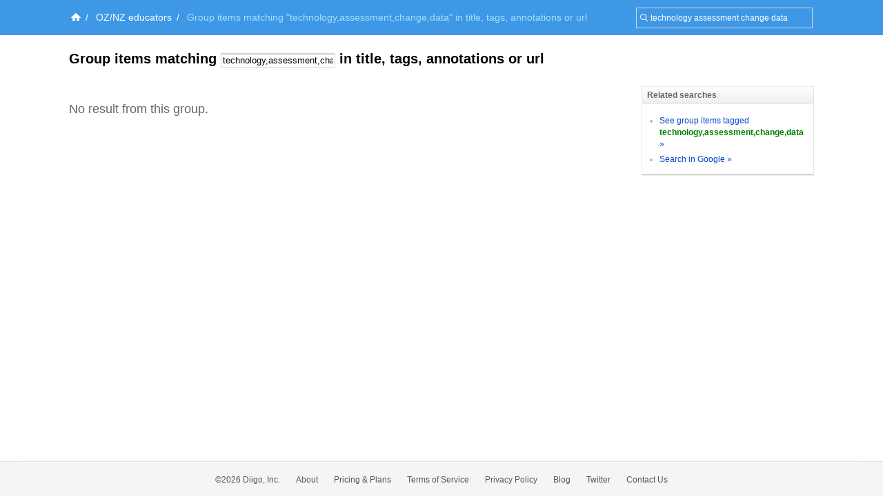

--- FILE ---
content_type: application/javascript
request_url: https://groups.diigo.com/javascripts/temp.tmp.js?1640672663
body_size: 14073
content:
/**
 * @Author Yixi
 * Date: 9/28/13
 * Time: 3:55 PM
 *
 * this file use for store the HTML string  and some js template data structure.
 * will build in the main,min.js by use Grunt.
 *
 */

var Util = {};
Util.string = function(str){
    str = String(str);
    return {
        /**
         * @example Util.string("Hello #{name}").interpolate({name:"diigo"}); ==> 'Hello diigo'
         * @param vars {JSON}
         * @returns {String}
         */
        interpolate:function(vars){
            for(var i in vars){
                str = this.replace("#{" + i + "}").by(vars[i]);
            }
            return str;
        },
        /**
         * @example Util.string("hello yixi").replace("yixi").by("diigo"); ===> "hello diigo"
         * @param search
         * @returns {{by: Function}}
         */
        replace:function(search){
            return {
                by:function(replace){
                    return str.split(search).join(replace);
                }
            };
        }
    };
};

var INPAGE_IMAGE_UPLOAD = '<div class="imageupload_wrap"><div class="imageupload"></div><div class="clear"></div></div>';
//var INPAGE_IMAGE_UPLOAD_TEMPLATE = '<div class="qq-uploader-selector qq-uploader"><div class="qq-upload-drop-area-selector qq-upload-drop-area" qq-hide-dropzone><span>Drop files here to upload</span></div><ul class="qq-upload-list-selector qq-upload-list"><li><div class="qq-progress-bar-container-selector"><div class="qq-progress-bar-selector qq-progress-bar"></div></div><span class="qq-upload-spinner-selector qq-upload-spinner"></span><img class="qq-thumbnail-selector" qq-max-size="200"><a class="qq-upload-cancel-selector qq-upload-cancel"></a><a class="qq-upload-retry-selector qq-upload-retry"></a><span class="qq-hide error-message"></span><span class="qq-hide success-message"><b>&nbsp;</b></span></li></ul><div class="qq-upload-button-selector qq-upload-button"><div class="qq-add-image-button"></div></div></div>';
var INPAGE_IMAGE_UPLOAD_TEMPLATE = '<div class="fileupload clearfloat" id="fileupload"><div class="dropZone"><span>Drop files here to upload</span></div><ul class="file-list" id="image-file-list"></ul><div class="file-add-button"><input id="fileupload"type="file"name="file"multiple><div class="file-add-button-bg"></div></div></div>';
var INPAGE_IMAGE_UPLOAD_ITEM = '<li class="template-upload"><div class="preview"></div><div class="upload-progress"><div class="upload-progress-bar"></div></div><a href="javascript:void(0);"class="upload-cancel"></a><a href="javascript:void(0);"class="upload-retry"></a><div class="upload-success-label"><b></b></div><div class="upload-error-label"></div><div class="upload-process-label"></div></li>';

var INPAGE_NEW_BOOKMARK ='<div class="newBookmark_wrap"><div class="nb_url hori-form"><label>URL:</label><div class="controls"><input class="inputText urlInput" name="url" placeholder="Paste a URL you want to save here"></div></div><div class="nextButton"><button class="btn blue getDetailButton">Next</button><div class="loading"></div><div class="clear"></div></div><div class="moreDetail"><div class="nb_title hori-form"><label>Title:</label><div class="controls"><div class="title_loading"></div><input class="inputText titleInput" name="url"></div></div><div class="actions"><label class="placeholder">&nbsp;</label><div class="controls"><label><input id="newItemPrivate" type="checkbox"><b class="PrivateIcon"></b>Private</label><label><input type="checkbox" id="newItemUnread"><b class="RLIcon"></b>Read Later</label></div></div></div></div>';

var INPAGE_NEW_PDF = '<div class="newPdf_wrap"><div class="pdfupload"></div><div class="clear"></div></div>';
//var INPAGE_NEW_PDF_TEMPLATE = '<script type="text/template" id="qq-simple-pdf-template"><div class="qq-uploader-selector qq-uploader"><div class="qq-upload-button-selector qq-upload-button"><div class="qq-add-image-button btn blue">Choose PDF</div></div><div class="qq-upload-drop-area-selector qq-upload-drop-area" qq-hide-dropzone><span>Drop files here to upload</span></div><ul class="qq-upload-list-selector qq-upload-list"><li><div class="qq-progress-bar-container-selector"><div class="qq-progress-bar-selector qq-progress-bar"></div></div><span class="qq-upload-spinner-selector qq-upload-spinner"></span><span class="qq-upload-file-selector qq-upload-file" title="Edit title"></span><input class="qq-edit-filename-selector qq-edit-filename" tabindex="0" type="text"><a class="qq-upload-cancel-selector qq-upload-cancel">cancel</a><a class="qq-upload-retry-selector qq-upload-retry">Retry</a><span class="qq-hide success-message"><b>&nbsp;</b></span><span class="qq-hide error-message">Upload Error</span></li></ul></div></script>'
var INPAGE_NEW_PDF_TEMPLATE = '<div class="fileupload"id="fileupload"><div class="choose-pdf-button"><div class="btn blue">Choose PDF</div><input type="file"name="file"></div><ul id="pdf-file-list" class="pdf-file-list"></ul></div>';
var INPAGE_NEW_PDF_ITEM = '<li class="template-upload"><span class="upload-pdf-title"></span><input type="text"class="edit-upload-pdf"><span class="success-message"></span><span class="error-message">Upload Error</span><div class="upload-progress"><div class="upload-progress-bar"></div></div><a href="javascript:void(0);"class="upload-cancel">Cancel</a><a href="javascript:void(0);"class="upload-retry">Retry</a></li>';

var INPAGE_NEW_NOTE = '<div class="newNote_wrap"><div class="noteArea"><div class="titleArea"><input class="noteTitle" name="title" placeholder="Title"></div><div class="contentArea"><textarea class="noteContent" name="content" id="noteContentArea"></textarea></div><div class="toolbarArea"></div></div></div>';
var INPAGE_NEW_NOTE_TOOLBAR = '<div id="editor-toolbar" style="display: none" class="editor-toolbar"><div data-c-d="insertImage" class="insertImageDialog"><div class="a_a"><div class="a_a_s"><div class="a_a_s_input"><input type="search" class="searchinput"></div></div><div class="holder"></div><div class="a_a_list"><span class="a_a_search"></span><span class="a_a_close"></span></div></div><div class="gallery"><div class="select"><div class="other"><div id="insertLocal" title="select image form local"></div><div class="insertLocalUploading"></div><div class="insertByUrl" title="insert image by URL"><span></span></div></div><div class="slider"><div class="leftarrow"></div><div class="rightarrow"></div><div class="l_images"><ul></ul></div></div></div><div class="insertUrl"><input type="text" name="imageurl" class="imageUrlInput" placeholder="Paste image url"/><button class="btn blue i_i_b">Insert</button></div></div></div><div data-wysihtml5-dialog="createLink" style="display: none;" class="dialog"><label>Link:<input data-wysihtml5-dialog-field="href" class="inputText" value="http://"></label><a data-wysihtml5-dialog-action="save" class="btn blue">OK</a>&nbsp;<a data-wysihtml5-dialog-action="cancel" class="btn">Cancel</a></div><span class="command fontNameCommand" data-toggle="dropdown"><span class="commandTitle fontNameTitle"><b></b><span class="fnt_t">Tahoma</span></span><ul class="commandMenu fontName popupMenu" role="menu"><li data-wysihtml5-command="fontName" data-wysihtml5-command-value="narrow" class="commandMenu">Narrow</li><li data-wysihtml5-command="fontName" data-wysihtml5-command-value="tahoma" class="commandMenu">Tahoma</li><li data-wysihtml5-command="fontName" data-wysihtml5-command-value="comicsans" class="commandMenu">comic sans ms</li><li data-wysihtml5-command="fontName" data-wysihtml5-command-value="helvetica" class="commandMenu">Helvetica</li></ul></span><span class="split"></span><span class="command" data-toggle="dropdown"><span class="commandTitle fontSizeTitle"><b></b><i></i></span><ul class="commandMenu fontSize popupMenu" role="menu"><li data-wysihtml5-command="fontSize" data-wysihtml5-command-value="smaller" class="commandMenu smaller">Small</li><li data-wysihtml5-command="fontSize" data-wysihtml5-command-value="medium" class="commandMenu medium">Normal</li><li data-wysihtml5-command="fontSize" data-wysihtml5-command-value="large" class="commandMenu large">Large</li><li data-wysihtml5-command="fontSize" data-wysihtml5-command-value="x-large" class="commandMenu x-large">Huge</li></ul></span><span class="split"></span><a data-wysihtml5-command="bold" class="command"><i></i></a><a data-wysihtml5-command="italic" class="command"><i></i></a><a data-wysihtml5-command="underline" class="command"><i></i></a><span class="command" data-toggle="dropdown"><span class="commandTitle foreColorTitle"><b></b><i></i></span><ul class="commandMenu foreColor popupMenu" role="menu"><a data-wysihtml5-command="foreColor" data-wysihtml5-command-value="red" class="commandColor"><i></i></a><a data-wysihtml5-command="foreColor" data-wysihtml5-command-value="blue" class="commandColor"><i></i></a><a data-wysihtml5-command="foreColor" data-wysihtml5-command-value="purple" class="commandColor"><i></i></a><a data-wysihtml5-command="foreColor" data-wysihtml5-command-value="fuchsia" class="commandColor"><i></i></a><a data-wysihtml5-command="foreColor" data-wysihtml5-command-value="lime" class="commandColor"><i></i></a><a data-wysihtml5-command="foreColor" data-wysihtml5-command-value="olive" class="commandColor"><i></i></a><a data-wysihtml5-command="foreColor" data-wysihtml5-command-value="yellow" class="commandColor"><i></i></a></ul></span><span class="split"></span><!--<a data-wysihtml5-command="justifyRight" class="command">Right</a>--><a data-wysihtml5-command="insertOrderedList" class="command"><i></i></a><a data-wysihtml5-command="insertUnorderedList" class="command"><i></i></a><a data-wysihtml5-command="Indent" class="command"><i></i></a><a data-wysihtml5-command="Outdent" class="command"><i></i></a><!--<a data-wysihtml5-command="removeFormat" class="command"><i></i></a>--><a data-c="insertImage" class="command"><i></i></a><a data-wysihtml5-command="createLink" class="command"><i></i></a></div>';
var INPAGE_NEW_NOTE_UPLOAD_IMAGE_TEMP = '<script type="text/template" id="qq-simple-template"><div class="qq-uploader-selector qq-uploader"><div class="qq-upload-drop-area-selector qq-upload-drop-area" qq-hide-dropzone><span>Drop files here to upload</span></div><ul class="qq-upload-list-selector qq-upload-list qq-hide"><li><div class="qq-progress-bar-container-selector"><div class="qq-progress-bar-selector qq-progress-bar"></div></div><span class="qq-upload-spinner-selector qq-upload-spinner"></span><img class="qq-thumbnail-selector" qq-max-size="200"><a class="qq-upload-cancel-selector qq-upload-cancel"></a><a class="qq-upload-retry-selector qq-upload-retry"></a><span class="qq-hide error-message"></span><span class="qq-hide success-message"><b>&nbsp;</b></span></li></ul><div class="qq-upload-button-selector qq-upload-button"><div class="qq-add-image-button"></div></div></div></script>';

var NEW_ITEM_DES_TEMPLATE = '<div class="itemDes"><div class="itemDescriptionArea"><p class="desTitle"></p><textarea class="inputText desInput" name="desc" placeholder="Add a comment"></textarea></div><p class="desTitle"></p><input class="inputText tagInput" placeholder=\'Add tags, space separated. Use " " for tag with multiple words.\' autocomplete="off" name="tags" maxlength="255"><div class="recommendedTags"></div><div class="shareto"><div class="addToListHolder"></div><div class="addToGroupHolder"></div></div><div class="Submit"><div class="privacy"><label><input id="newItemPrivate" type="checkbox"><b class="PrivateIcon"></b>Private</label></div><button class="btn blue submit">#{submit}</button><div class="clear"></div></div><div class="clear"></div></div>';

var DIIGO_WINDOW_POPUP_WRAP = '<div class="y_WP"><div class="y_WP_main"><div class="y_WP_header"><span class="y_WP_closeButton"><b>&nbsp;</b></span><span class="y_WP_title">#{title}</span></div><div class="y_WP_wrap"></div></div></div>';

var IMAGE_POPUP_HTML_TEMPLATE = '<div class="imageViewPopup" id="imageViewPopup"><div class="imageLeft imageCur"></div><div class="imageRight imageCur"></div><div class="closeButton"></div><div class="shareMenu"><ul><li><a class="s_facebook" title="share to facebook" href="javascript:void(0)" target="_blank"></a></li><li><a class="s_twitter" title="share to twitter" href="javascript:void(0)" target="_blank"></a></li><li><a class="s_googleplus" title="share to google+" href="javascript:void(0)" target="_blank"></a></li><li><a class="s_email" title="share with email " href="javascript:void(0)" target="_blank"></a></li><li><a class="s_link" title="get image link" href="javascript:void(0)" target="_blank"></a></li><li><a class="a_download" href="javascript:void(0)" title="download image" target="_blank"></a></li><li><a class="a_delete" title="delete image" href="javascript:void(0)" target="_blank"></a></li></ul></div><div class="imageInnerWrap"></div></div>';
var IMAGE_POPUP_INNER_HTML_TEMPLATE = '<div class="imageInner"><img src="#{imgurl}" /></div>';
var IMAGE_POPUP_GET_LINK = '<div class="imageGetLink"><div class="form"><label>Embedded URL:</label><div class="controls"><input class="inputText" name="url" value="#{emburl}"></div></div><div class="form"><label>Shareable URL:</label><div class="controls"><input class="inputText" name="url" value="#{surl}"></div></div></div>';

var NEW_USE_EXPERIENCE = '<div class="newUserExpericeNew"><div class="TopPic"></div><div class="downloadInfo"><div class="d_button d_chrome"><a class="install_button " href="javascript:void(0)" target="_blank"></a></div><div class="d_button d_firefox"><a class="install_button " href="/diigoresources/downloads/diigotoolbar-firefox-new.xpi" ></a></div><div class="d_button d_diigolet"><a class="diigolet_button">Diigolet</a></div><div class="d_message"><p class="d_firefox d_chrome">Diigo extension provides the complete feature package for learners, including image capture and advanced notifications</p><div class="d_diigolet"><p>Make sure the "Bookmarks Bar" is visible.</p><p>drag this Diigolet directly to your browser bar. and start improving your learning right away!</p></div></div></div></div>';

--- FILE ---
content_type: application/javascript
request_url: https://groups.diigo.com/javascripts/v2/new_list_common.js?1640672663
body_size: 48335
content:
// JavaScript Document
var _bookmarks = [];
var _checkedItemCount = 0; 
function Bookmark() {
    this.index = null;
    this.group_id = null;
    this.link_id = null;
    this.g_l_id = null;
    this.url = null;
    this.title = null;
    this.desc = null;
    this.tags = null;
    this.first_user_id = null;
    this.first_user_name = null;
    this.first_user_real_name = null;
    this.last_user_id = null;
    this.last_user_name = null;
    this.last_user_real_name = null;
    this.user_count = 0
    this.checked = false;
    this.comments = [];
    this.p_c_count = 0;
    this.ann_count = 0;
    this.i_c_count = 0;
    this.annotations = [];
    this.details_count = function() {
        return (this.p_c_count + this.ann_count + this.i_c_count);
    }
}
function Comment() {
    this.id = null;
    this.group_id = null;
    this.link_id = null;
    this.g_l_id = null;
    this.user_id = null;
    this.user_name = null;
    this.user_real_name = null;
    this.index = null;
}                  
function Annotation() {
    this.id = null;
    this.group_id = null;
    this.link_id = null;
    this.g_l_id = null;
    this.user_id = null;
    this.user_name = null;
    this.user_real_name = null;
    this.i_c_count = 0;
    this.stickyNotes = [];
    this.index = null;
}
function StickyNote() {
    this.id = null;
    this.group_id = null;
    this.link_id = null;
    this.g_l_id = null;
    this.user_id = null;
    this.user_name = null;
    this.user_real_name = null;
    this.ann_id = null;
    this.index = null;
}

/*
var Comment = {"id"           :   null,
"mode"         :   null,
"u_name"       :   null};

var Annotation = {"h_id"         : null,
"mode"         : null,
"u_name"       : null,
"stickyNotes"  : [],
"s_count"      : 0}

var StickyNote = {"id"       :   null,
"u_name"   :   null,
"mode"     :   null};
 */
function initcolorListItem() {
    if(_GLOBAL_VAR['expand']) {
        colorListItem(1);
    }else {
        colorListItem(0);
    }
}
function colorListItem(type) {
    // alternate
    if(type==0) {
        var j=0
        for(i=0; i<_bookmarks.length; i++) {
            var bItem = $("bookmarkItem_"+i);
            if(bItem) {
                if(j%2==0) {
                    bItem.className += " Dark";
                }else {
                    bItem.className = bItem.className.replace("Dark", "");
                }
                j++;
            }
        }
    }else {
        var j=0
        for(i=0; i<_bookmarks.length; i++) {
            var bItem = $("bookmarkItem_"+i);
            if(bItem) {
                bItem.className += " Dark";
            }
        }
    }
}
// expand/collapse 
// comment, annotations
function switchDetails(index, eoc) {
    var el = $("bookmarkDetails_"+index);
    var eocItem = $("eoc_"+index);
    if(typeof(eoc)=="undefined") eoc = null;
    if(eoc) {
        if(eoc=="collapse") {
            el.style.display = "none";
            eocItem.innerHTML = eocItem.innerHTML.replace(DIS_6, DIS_7);
            _bookmarks[index].expand = false;
            switchCEditor(index, "collapse");
        }else {
            el.style.display = "";
            eocItem.innerHTML = eocItem.innerHTML.replace(DIS_7, DIS_6);
            _bookmarks[index].expand = true;
        }
    }else {
        if(el.style.display=="") {
            el.style.display = "none";
            eocItem.innerHTML = eocItem.innerHTML.replace(DIS_6, DIS_7);
            _bookmarks[index].expand = false;
            switchCEditor(index, "collapse");
    
        }else {
            el.style.display = "";
            eocItem.innerHTML = eocItem.innerHTML.replace(DIS_7, DIS_6);
            _bookmarks[index].expand = true;
        }
    }
    checkEOCStatus();
}

function expandOrCollapse() {
    switchDetails(this.index);
}

// expand/collapse
// sticky notes
function switchSticky(index) {
    var el = $("sticky_"+index);
    if(el.style.display=="") {
        el.style.display = "none";
    }else {
        el.style.display = "";
    }
}
function checkItem() {     
    var index = this.id.split("_")[1];
    var checker = $("bookmarkChecker_"+index);
    var allChecker = $("bookmarkCheckerAll");
    if(checker.checked) {
        //$("bookmarkItem_"+index).style.backgroundColor = "#f5f5f5";
        _bookmarks[index].checked = true;
        _checkedItemCount++;
        if(isAllSelected()) allChecker.checked = true;
    }else {
        //$("bookmarkItem_"+index).style.backgroundColor = "#fff";
        allChecker.checked = false;
        _bookmarks[index].checked = false;
        _checkedItemCount--;
    }
    switchBatchAction();
}
function isAllSelected() {
    if(_checkedItemCount==_bookmarks.length)
        return true;
    else
        return false;
}
function checkItems() {
    var allChecker = this;
    var index = 0;
    for(var i=0; i<_bookmarks.length; i++) {
        var checker = $("bookmarkChecker_"+i);
        if(!checker) continue;
        if(checker.checked!=allChecker.checked) checker.click();
    }
}


/* init function */
function initChecker() {
    for(var i=0; i<_bookmarks.length; i++) {
        var checker = $("bookmarkChecker_"+i);
        checker.checked = false;
        checker.disabled = false;
        checker.onclick = checkItem;
    }
    var allChecker = $("bookmarkCheckerAll");
    allChecker.checked = false;
    allChecker.disabled = false;
    allChecker.onclick = checkItems;
}
/* init function */

/* reset checker */
function resetChecker(index) {
    var checker = $("bookmarkChecker_"+index);
    if(checker.checked) checker.click();
    if(_checkedItemCount==0) {
        resetMoreAction();
    }
}

function hideAllChecker() {
    for(var i=0; i<_bookmarks.length; i++) {
        var checker = $("bookmarkChecker_"+i);
        if(checker) checker.style.display = "none";
    }
    $("bookmarkCheckerAll").style.display = "none";
}
function showAllChecker() {
    for(var i=0; i<_bookmarks.length; i++) {
        var checker = $("bookmarkChecker_"+i);
        if(checker) checker.style.display = "";
    }
    $("bookmarkCheckerAll").style.display = ""
}

function comment(index) {
    switchCEditor(index);
}
function cancelCEditor() {
    switchCEditor(this.index);
}
function switchCEditor(index, eoc) {
    if(typeof(eoc)=="undefined") eoc=null;
    var cEditor = $("cEditor_"+index);
    if($("cEditor_"+index).innerHTML == "") {
        $("cEditor_"+index).appendChild(createCEditor(index));
        initCEditorMode(index, DEFAULT_C_MODE);
    }
    if(eoc) {
        if(eoc=="collapse") {
            cEditor.style.display = "none";
        }else {
            cEditor.style.display = "";
            initCEditor(index);
            switchDetails(index, "expand");
        }
    }else {
        if(cEditor.style.display=="") {
            cEditor.style.display = "none";
        }else {
            cEditor.style.display = "";
            initCEditor(index);
            switchDetails(index, "expand");
        }
    }
}

function createCEditor(index) {
    var form = document.createElement("form");
    form.id = "cEditForm_"+index;
    form.method = "post";
    form.onsubmit = postComment;
    var noticer = document.createElement("div");
    noticer.id = "cEditorNoticer_"+index;
    noticer.className = "cEditTop";
    noticer.style.display = "none";
    form.appendChild(noticer);
    var txtA = document.createElement("textarea");
    txtA.className = "inputTxt";
    txtA.name = "comment_content";
    txtA.id ="cContent_"+index;
    form.appendChild(txtA);
    var bottom = document.createElement("div");
    bottom.className = "cEditorBottom";
    bottom.id = "cEditorBottom_"+index;
    var cancelBtn = document.createElement("input");
    cancelBtn.type = "button";
    cancelBtn.value = "Cancel";
    cancelBtn.className = "cancelBtn";
    cancelBtn.index = index;
    cancelBtn.onclick = cancelCEditor;
    bottom.appendChild(cancelBtn);
    var submitBtn = document.createElement("input");
    submitBtn.type = "submit";
    submitBtn.value = "Post";
    submitBtn.className = "postBtn"
    bottom.appendChild(submitBtn);
    /*
    var selectItem = document.createElement("select");    
    selectItem.id = "cModeSelector_"+index;
    selectItem.onchange = changeCMode;
    selectItem.index = index;
    selectItem.name = "cMode";
    selectItem.className = "cModeSelector";
    var option = document.createElement("option");
    option.value = "0";
    option.innerHTML = "Public";
    selectItem.appendChild(option);
    option = document.createElement("option");
    option.value = "2";
    option.innerHTML = "* Private";
    selectItem.appendChild(option);
    bottom.appendChild(selectItem);
     */
    
    form.appendChild(bottom);
    return form
}   
function initCEditorMode(index, mode) {
    /*if(mode=="0") {
    $("cModeSelector_"+index).value = "0";
    showNoticer($("cEditorNoticer_"+index), WORD_8);
    }else {   
    $("cModeSelector_"+index).value = "2";
    hideNoticer($("cEditorNoticer_"+index));
    }*/
    showNoticer($("cEditorNoticer_"+index), WORD_104);
}                  

function changeCMode() {       
    doCMode(this.index, $F("cModeSelector_"+this.index));
}                                      
function doCMode(index, mode) {
    if(mode=="0") {
        showNoticer($("cEditorNoticer_"+index), WORD_8);
    }else {
        hideNoticer($("cEditorNoticer_"+index));
    }
}

function showNoticer(noticer, word) {
    noticer.style.display = "";
    noticer.innerHTML = word;
}  
function hideNoticer(noticer) {                 
    noticer.style.display = "none";
}                                             

function postComment() {       
    try{
        var index = this.id.split("_")[1];
        var cContent = $("cContent_"+index);
        if(cContent.value.trim()=="") {
            cContent.focus();
            showNoticer($("cEditorNoticer_"+index), WORD_9);
            return false;
        }
        var url = '/site/add_page_comment';
        var params = Form.serialize(this) + "&g_l_id=" +_bookmarks[index].g_l_id
        new Ajax.Request(url,
        {
            asynchronous:true,
            evalScripts:true,
            onLoading:function(request){
                postCommentLoading(request, index)
            },
            onComplete:function(request){
                postCommentComplete(request, index, cContent.value)
            },
            parameters:params
        }
        );
        return false;
    }catch(e) {
        alert(e);
        return false;
    }
} 
function postCommentLoading(request, index) {  
    showNoticer($("cEditorNoticer_"+index), WORD_3);
    switchCEditorToPosting(index);
}
function switchCEditorToPosting(index) {     
    $("cContent_"+index).disabled = true;
    $("cEditorBottom_"+index).style.display = "none";
}    
function switchCEditorToEdit(index) {     
    $("cContent_"+index).disabled = false;
    $("cEditorBottom_"+index).style.display = "";
    doCMode(index, $F("cModeSelector_"+index));
}

function postStickyNote() {       
    try{
        var index = this.id;
        var index = index.substring(index.indexOf("_")+1, index.length);
        var indexA = index.split("_");
        var sContent = $("sContent_"+index);
        if(sContent.value.trim()=="") {
            sContent.focus();
            showNoticer($("sEditorNoticer_"+index), WORD_9);
            return false;
        }
        var url = '/site/add_sticky_note';
        var parms = Form.serialize(this) + "&g_l_id=" + _bookmarks[indexA[0]].g_l_id + "&ann_id=" + _bookmarks[indexA[0]].annotations[indexA[1]].id;
        new Ajax.Request(url,
        {
            asynchronous:true,
            evalScripts:true,
            onLoading:function(request){
                postStickyNoteLoading(request, index)
            },
            onComplete:function(request){
                postStickyNoteComplete(request, index, sContent.value)
            },
            parameters:parms
        }
        );
        return false;
    }catch(e) {
        alert(e);
        return false;
    }
} 
function postStickyNoteLoading(request, index) {  
    showNoticer($("sEditorNoticer_"+index), WORD_3);
    switchSEditorToPosting(index);
}
function switchSEditorToPosting(index) {     
    $("sContent_"+index).disabled = true;
    $("sEditorBottom_"+index).style.display = "none";
}    
function switchSEditorToEdit(index) {     
    $("sContent_"+index).disabled = false;
    $("sEditorBottom_"+index).style.display = "";
    doSMode(index, $F("sModeSelector_"+index));
} 

function postStickyNoteComplete(request, index, content) {
    if(request.status == "200") {
        var respInfos = eval("("+request.responseText+")");
        respInfos.content = displayCContent(content);
        indexA = index.split("_");
        // create new comment
        // depend on your view
        var newComment = createNewStickyNote(respInfos, index);
        //alert(newComment.innerHTML);
        if(newComment) {
            var comments = $('stickyUL_'+index);
            comments.appendChild(newComment);
            if(comments.style.display=="none") comments.style.display = "";
            switchSEditor(index);
            renderCount();
            countDetails(indexA[0]);
        }else {
            switchSEditorToEdit(index);
            showNoticer($("sEditorNoticer_"+index), WORD_4);
        }
    }else {
        switchSEditorToEdit(index);
        showNoticer($("sEditorNoticer_"+index), WORD_4);
    }
} 
function createNewStickyNote(respInfos, index) {  
    try{
        indexA = index.split("_");
        sIndex = index+"_"+_bookmarks[indexA[0]].annotations[indexA[1]].stickyNotes.length;
        var li = document.createElement("li");
        li.className = "sItem";
        li.id = "sticky_"+sIndex;
        var div = document.createElement("div");
        div.className = "sContent";
        div.innerHTML = respInfos.content;
        var span = document.createElement("span");
        spanOption = document.createElement("span");
        spanOption.className = "commentOption";
        spanOption.innerHTML = "<span id='removeStickyNote_"+sIndex+"' onclick=\"doRemoveStickyNote('"+sIndex+"')\">Remove</span>";
        //        spanLink = document.createElement("span");
        //        spanLink.innerHTML = "Remove";
        //        spanLink.index = sIndex;
        //        spanLink.id = "removeStickyNote_"+sIndex;
        //        spanLink.onclick = removeStickyNote;
        //        spanOption.appendChild(spanLink);
        span.appendChild(spanOption);
        span.className = "tail";
        span.innerHTML += "posted by ";
        var a = document.createElement("a");
        a.href = GROUP_HOST + "/" + respInfos.g_name + "/bookmark/"+respInfos.user_name;
        a.title = "View " + respInfos.user_real_name + "'s bookmarks in " + respInfos.display_name;
        a.innerHTML = respInfos.user_real_name;
        span.appendChild(a);
        span.innerHTML += " " + respInfos.created_at;
        li.appendChild(div);
        li.appendChild(span);
        // make json stickyNote
        var stickyNote = new StickyNote();
        stickyNote.id = respInfos.id;
        stickyNote.u_name = respInfos.u_name;
        stickyNote.mode = respInfos.mode;
        addStickyNoteToJson(stickyNote, index);
        return li;
    }catch(e) {
        alert(e);
        return null;
    }
} 

// add json comment to client model
function addStickyNoteToJson(stickyNote, index) {
    var indexA = index.split("_");
    if(_bookmarks[indexA[0]].annotations[indexA[1]].s_count==0) {
        _bookmarks[indexA[0]].annotations[indexA[1]]['mode'] = stickyNote['mode'];
        changeHighlightColor(indexA[0]+"_"+indexA[1], stickyNote['mode']);
    }
    _bookmarks[indexA[0]].annotations[indexA[1]].stickyNotes.push(stickyNote);
    _bookmarks[indexA[0]].annotations[indexA[1]].s_count++;
}

function changeHighlightColor(index, mode) {
    var highlight = $("highlight_"+index);
    if(mode==0) {
        highlight.className = highlight.className.replace("private", "public");
    }else {
        highlight.className = highlight.className.replace("public", "private");
    }
}


function initCEditor(index) {
    $("cContent_"+index).disabled = false;
    $("cContent_"+index).value = "";
    $("cEditorBottom_"+index).style.display = "";
    initCEditorMode(index, DEFAULT_C_MODE);
}   

function initSEditor(index) {
    $("sContent_"+index).disabled = false;
    $("sContent_"+index).value = "";
    $("sEditorBottom_"+index).style.display = "";
    var indexA = index.split("_");
    var a = _bookmarks[indexA[0]].annotations[indexA[1]];
    if(a.s_count!=0) {
        initSEditorMode(index, a['mode'], true);
    }else {
        initSEditorMode(index, DEFAULT_S_MODE);
    }
}

function displayCContent(content) {
    return content.replace(/\r\n|\n|\r/g,"<br/>").replace(/<script/i, "&lt;script").replace(/<\/script/i, "&lt;/script");
}

function postCommentComplete(request, index, content) {
    if(request.status == "200") {
        var respInfos = eval("("+request.responseText+")");
        respInfos.content = displayCContent(content);
        // create new comment
        // depend on your view
        var newComment = createNewComment(respInfos, index);
        if(newComment) {
            var comments = $('comments_'+index);
            comments.appendChild(newComment);
            if(comments.style.display=="none") comments.style.display = "";
            switchCEditor(index);
            renderCount();
        }else {
            switchCEditorToEdit(index);
            showNoticer($("cEditorNoticer_"+index), WORD_4);
        }
    }else {
        switchCEditorToEdit(index);
        showNoticer($("cEditorNoticer_"+index), WORD_4);
    }
}  
function createNewComment(respInfos, index) {  
    try{
        //spanOptions.innerHTML = "<span id='removeComment_"+cIndex+"' onclick=\"doRemoveComment('"+cIndex+"')\">Remove</span>";
        var cIndex = index+"_"+_bookmarks[index].comments.length;
        var li = document.createElement("li");
        li.className = "cItem";
        li.id = "comment_"+cIndex;
        var div = document.createElement("div");
        div.className = "cContent";
        div.innerHTML = respInfos.content;
        var span = document.createElement("span");
        var spanOption = document.createElement("span");
        spanOption.className = "commentOption";
        spanOption.innerHTML = "<span id='removeComment_"+cIndex+"' onclick=\"doRemoveComment('"+cIndex+"')\">Remove</span>";
        span.appendChild(spanOption);
        span.className = "tail";
        span.innerHTML += "posted by ";
        var a = document.createElement("a");
        a.href = GROUP_HOST + "/" + respInfos.g_name + "/bookmark/" + respInfos.user_name;
        a.title = "View " + respInfos.user_real_name + "'s bookmarks in " + respInfos.display_name;
        a.innerHTML = respInfos.user_real_name;
        span.appendChild(a);
        span.innerHTML += " " + respInfos.created_at;
        li.appendChild(div);
        li.appendChild(span);
        
        // make json comment
        var comment = new Comment();
        comment.id = respInfos.id;
        comment.mode = respInfos.mode;
        comment.u_name = respInfos.u_name;
        addCommentToJson(comment, index);
        return li;
    }catch(e) {
        alert(e);
        return null;
    }
}    

// add json comment to client model
function addCommentToJson(comment, index) {
    _bookmarks[index].comments.push(comment);
    _bookmarks[index].c_count++;
}

function addStickyNotes(index) {   
    switchSEditor(index);
}
function cancelSEditor() {
    switchSEditor(this.index);
}
function switchSEditor(index) {
    var sticky = $("sticky_"+index);
    var sEditor = $("sEditor_"+index);
    if($("sEditor_"+index).innerHTML == "") {
        $("sEditor_"+index).appendChild(createSEditor(index));
        initSEditorMode(index, DEFAULT_S_MODE);
    }
    if(sEditor.style.display=="") {
        sEditor.style.display = "none";
        var indexA = index.split("_");
        if(_bookmarks[indexA[0]].annotations[indexA[1]].s_count==0) {
            sticky.style.display = "none";
        }
    }else {
    
        initSEditor(index);
        sEditor.style.display = "";
        sticky.style.display = "";
    }
//new Effect[Element.visible(sEditor) ? 
//          'BlindUp' : 'BlindDown'](sEditor, {duration: 0.25});
}

function createSEditor(index) {
    var form = document.createElement("form");
    form.id = "sEditForm_"+index;
    form.method = "post";
    form.onsubmit = postStickyNote;
    var noticer = document.createElement("div");
    noticer.id = "sEditorNoticer_"+index;
    noticer.className = "cEditTop";
    noticer.style.display = "none";
    form.appendChild(noticer);
    var txtA = document.createElement("textarea");
    txtA.className = "inputTxt";
    txtA.name = "comment_content";
    txtA.id = "sContent_"+index;
    form.appendChild(txtA);
    var bottom = document.createElement("div");
    bottom.className = "cEditorBottom";
    bottom.id = "sEditorBottom_"+index;
    var cancelBtn = document.createElement("input");
    cancelBtn.type = "button";
    cancelBtn.value = "Cancel";
    cancelBtn.className = "cancelBtn";
    cancelBtn.index = index;
    cancelBtn.onclick = cancelSEditor;
    bottom.appendChild(cancelBtn);
    
    var submitBtn = document.createElement("input");
    submitBtn.type = "submit";
    submitBtn.value = "Post";
    submitBtn.className = "postBtn"
    bottom.appendChild(submitBtn);
    
    /*var selectItem = document.createElement("select");
    selectItem.id = "sModeSelector_"+index;
    selectItem.onchange = changeSMode;
    selectItem.index = index;
    selectItem.name = "sMode"; 
    selectItem.className = "sModeSelector";
    var option = document.createElement("option");
    option.value = "0";
    option.innerHTML = "Public";
    selectItem.appendChild(option);
    option = document.createElement("option");
    option.value = "2";
    option.innerHTML = "* Private";
    selectItem.appendChild(option);
    bottom.appendChild(selectItem);
     */
    
    form.appendChild(bottom);
    return form
} 

function initSEditorMode(index, mode, disabled) {   
    /*var selectItem = $("sModeSelector_"+index);
    var noticer = $("sEditorNoticer_"+index);
    if(mode=="0") {
    selectItem.value = "0";
    showNoticer(noticer, WORD_8);
    }else {   
    selectItem.value = "2";
    hideNoticer(noticer);
    }
    selectItem.disabled = disabled;*/ 
    var noticer = $("sEditorNoticer_"+index);
    showNoticer(noticer, WORD_104);
} 

function changeSMode() {       
    doSMode(this.index, $F("sModeSelector_"+this.index));
}  

function doSMode(index, mode) {
    if(mode=="0") {
        showNoticer($("sEditorNoticer_"+index), WORD_8);
    }else {
        hideNoticer($("sEditorNoticer_"+index));
    }
}  

function doRemoveComment(index) {  
    if(!confirm(ALE_21)) return false;
    var indexA = index.split("_");
    var id = _bookmarks[indexA[0]].comments[indexA[1]].id;
    try{
        var url = '/site/delete_page_comment';
        new Ajax.Request(url,
        {
            method:"post",
            asynchronous:true,
            evalScripts:true,
            onLoading:function(request){
                doRemoveCommentLoading(request, index)
            },
            onComplete:function(request){
                doRemoveCommentComplete(request, index)
            },
            parameters:{
                p_c_id:id,
                g_l_id:_bookmarks[indexA[0]].g_l_id,
                user_id:_bookmarks[indexA[0]].comments[indexA[1]].user_id
            }
        }
        );
        return false;
    }catch(e) {
        alert(e);
        return false;
    }
} 
function doRemoveCommentLoading(request, index) { 
    $("comment_"+index).style.backgroundColor = "#eee";
    var remover = $("removeComment_"+index);
    remover.innerHTML = WORD_3;
    remover.onclick = null;
}   
function doRemoveCommentComplete(request, index) { 
    if(request.status=="200") {
        var indexA = index.split("_");
        delete(_bookmarks[indexA[0]].comments[indexA[1]]);
        _bookmarks[indexA[0]].c_count--;
        Element.remove("comment_"+index);
        renderCount();
    }else {
}
}      

function removeStickyNote() {
    doRemoveStickyNote(this.index);
}
function doRemoveStickyNote(index) { 
    if(!confirm(ALE_23)) return false;
    try{
        var indexA = index.split("_");
        var id = _bookmarks[indexA[0]].annotations[indexA[1]].stickyNotes[indexA[2]].id;
        var url = '/site/delete_sticky_note';
        new Ajax.Request(url,
        {
            method:"post",
            asynchronous:true,
            evalScripts:true,
            onLoading:function(request){
                doRemoveStickyNoteLoading(request, index)
            },
            onComplete:function(request){
                doRemoveStickyNoteComplete(request, index)
            },
            parameters:{
                i_c_id:id,
                g_l_id:_bookmarks[indexA[0]].g_l_id,
                user_id:_bookmarks[indexA[0]].annotations[indexA[1]].stickyNotes[indexA[2]].user_id
            }
        }
        );
        return false;
    }catch(e) {
        alert(e);
        return false;
    }
} 
function doRemoveStickyNoteLoading(request, index) { 
    $("sticky_"+index).style.backgroundColor = "#eee";
    var remover = $("removeStickyNote_"+index);
    remover.innerHTML = WORD_3;
    remover.onclick = null;
}   
function doRemoveStickyNoteComplete(request, index) { 
    if(request.status=="200") {
        var indexA = index.split("_");
        delete(_bookmarks[indexA[0]].annotations[indexA[1]].stickyNotes[indexA[2]]);
        _bookmarks[indexA[0]].annotations[indexA[1]].s_count--;
        if(_bookmarks[indexA[0]].annotations[indexA[1]].s_count<=0) {
            $("sticky_"+indexA[0]+"_"+indexA[1]).style.display = "none";
            changeHighlightColor(indexA[0]+"_"+indexA[1], 2);
        }
        Element.remove("sticky_"+index);
        renderCount();
    }else {
}
}

function countDetails(index) {        
    var bookmark = _bookmarks[index];
    if(bookmark.c_count!=0 || bookmark.annotations.length!=0) {
        bookmark.hasDetails = false;
    }else {
        bookmark.hasDetails = true;
    }
}

function switchExpandOrCollapseAll() {
    if(_GLOBAL_VAR['expand']) {
        expandOrCollapseAll(false);
        _GLOBAL_VAR['expand'] = false;
        colorListItem(0);
        var i = 0;
        var s = $("EOCSwitcher_"+i);
        while(s) {
            s.innerHTML = WORD_12;
            i++;
            s = $("EOCSwitcher_"+i);
        }
    }else {
        expandOrCollapseAll(true);
        _GLOBAL_VAR['expand'] = true;
        colorListItem(1);
        var i = 0;
        var s = $("EOCSwitcher_"+i);
        while(s) {
            s.innerHTML = WORD_13;
            i++;
            s = $("EOCSwitcher_"+i);
        }
    }
}

function expandOrCollapseAll(expand) {
    if(expand) {
        for(var index=0; index<_bookmarks.length; index++) {
            if(!_bookmarks[index].hasDetails) continue;
            var details = $("bookmarkDetails_"+index);
            var eoc = $("eoc_"+index);
            details.style.display = "";
            eoc.innerHTML = eoc.innerHTML.replace(DIS_7, DIS_6);
            _bookmarks[index].expand = true;
        }
        _GLOBAL_VAR['expand'] = true;
        var i = 0;
        var s = $("EOCSwitcher_"+i);
        while(s) {
            s.innerHTML = DIS_9;
            i++;
            s = $("EOCSwitcher_"+i);
        }
        setDefaultEC('14');
    }else {
        for(var index=0; index<_bookmarks.length; index++) {
            if(!_bookmarks[index].hasDetails) continue;
            var details = $("bookmarkDetails_"+index);
            var eoc = $("eoc_"+index);
            details.style.display = "none";
            eoc.innerHTML = eoc.innerHTML.replace(DIS_6, DIS_7);
            _bookmarks[index].expand = false;
        }
        _GLOBAL_VAR['expand'] = false;
        var i = 0;
        var s = $("EOCSwitcher_"+i);
        while(s) {
            s.innerHTML = DIS_8;
            i++;
            s = $("EOCSwitcher_"+i);
        }
        setDefaultEC('13');
    }
}

function setDefaultEC(cmd) {
    var cusData = loadCusData();
    if(cmd=='13') {
        cusData['default_ec'] = "1";
    }else {
        cusData['default_ec'] = "0";
    }
    cusData.store();
    //markDefaultECAction(cusData['default_ec']);
    resetMoreAction();
}
function loadCusData() {
    var domain = getCookieDomain();
    var cusData = new Cookie(document, "g_cus_data", 240, '/', domain);
    cusData.load();
    return cusData;
}
function changeListCount(count) {
    var cusData = loadCusData();
    cusData['count'] = count;
    cusData.store();
    self.location.reload();
}

function checkEOCStatus() {
    var expand = false;
    var collapse = false
    for(var i=0; i<_bookmarks.length; i++) {
        if(_bookmarks[i].expand) {
            expand = true;
        }else {
            collapse = true;
        }
    }
    if(expand && !collapse) {
        _GLOBAL_VAR['expand'] = true;
        var i = 0;
        var s = $("EOCSwitcher_"+i);
        while(s) {
            s.innerHTML = WORD_13;
            i++;
            s = $("EOCSwitcher_"+i);
        }
        colorListItem(1);
    }else if(!expand && collapse) {
        _GLOBAL_VAR['expand'] = false;
        var i = 0;
        var s = $("EOCSwitcher_"+i);
        while(s) {
            s.innerHTML = WORD_12;
            i++;
            s = $("EOCSwitcher_"+i);
        }
        colorListItem(0);
    }
}

function initExpandOrCollapseAll() {
    var expand = _GLOBAL_VAR['expand'];
    expandOrCollapseAll(expand);
}

function initExpandOrCollapseItem() {
    for(var i=0; i<_bookmarks.length; i++) {
        var item = $("eoc_"+i);
        item.index = i;
        item.onclick = expandOrCollapse;
        var details_count = _bookmarks[i].details_count();
        if(details_count>0) {
            _bookmarks[i].hasDetails = true;
            item.innerHTML = "<span id='dCount_"+i+"'>"+details_count+"</span>"+DIS_7;
            item.style.display = "";
        }else {
            _bookmarks[i].hasDetails = false;
        }
    }
}

function initSidebarAvatar() {
    displayAvatar(130, [$("avatar")])
}

function getBatchActions() {
    var batchActions = [];
    //for(var i=0; i<_moreActionSelectCount; i++) {
    var range = document;
    var options = range.getElementsByTagName("option");
    var names = "";
    for(var j=0; j<options.length; j++) {
        var name = options[j].getAttribute("name");
        if(name=="batchAction") {
            batchActions.push(options[j]);
        }
    }
    //}
    return batchActions;
}

function switchBatchAction() {  
    if(_checkedItemCount==0 && _batchActionEnabled) {
        var batchActions = getBatchActions();
        for(var i=0; i<batchActions.length; i++) {
            batchActions[i].disabled = true;
            batchActions[i].className = "disabled";
        }
        _batchActionEnabled = false;
        return true;
    }
    
    if(_checkedItemCount>0 && !_batchActionEnabled) {
        var batchActions = getBatchActions();
        for(var i=0; i<batchActions.length; i++) {
            batchActions[i].disabled = false;
            batchActions[i].className = "";
        }
        _batchActionEnabled = true;
        return true;
    }
}

function initMoreAction() {
    var i=0;
    while($("moreAction_"+i)) {
        var action = $("moreAction_"+i);
        action.disabled = false;
        action.value = "-1";
        action.onchange = doAction;
        i++;
    }
    switchBatchAction();
}

function importContact(){
    var w = window.open(RESOURCE_HOST+"/contact_mana?from=plusman&referInfo="+GROUP_HOST+"/group_mana/import_contacts", null, "width=460,height=620, left=0, top=0, status=no,resizable=no");
}
function switchPreview(index) {
    var pBox = $("b_preview_box_"+index);
    if(pBox) {
        if(pBox.style.display=="none") {
            pBox.style.display = "";
        }else {
            pBox.style.display = "none";
        }
    }else {
        createPreviewBox(index);
    }
}

function closePreview() {
    hidePreiview(this.index);
}
function newWindowPreview() {
    hidePreiview(this.index);
    return true;
}
function hidePreiview(index) {
    var pBox = $("b_preview_box_"+index);
    pBox.style.display = "none";
}

function createPreviewBox(index) {
    var bBox = $("bookmarkItem_"+index);
    var pBox = document.createElement("div");
    pBox.className = "previewBox";
    pBox.id = "b_preview_box_"+index;
    var pBar = document.createElement("div");
    pBar.className= "previewBar";
    var pCloser = document.createElement("a");
    pCloser.innerHTML = "Close";
    pCloser.className = "pCloser";
    pCloser.href = "javascript:void(0)";
    pCloser.index = index;
    pCloser.onclick = closePreview;
    var pNewWindow = document.createElement("a");
    pNewWindow.innerHTML = "New window";
    pNewWindow.className = "pNewWindow";
    pNewWindow.href = _bookmarks[index].url;
    pNewWindow.index = index;
    pNewWindow.target = "_blank";
    //pNewWindow.onclick = newWindowPreview;
    var pURL = document.createElement("a");
    pURL.id = "pURL_"+index;
    pURL.href = _bookmarks[index].url;
    pURL.target = "_blank";
    pURL.innerHTML = _bookmarks[index].url;
    pURL.onclick = function(){
        return true;
    }
    pBar.appendChild(pCloser);
    pBar.appendChild(pNewWindow);
    pBar.appendChild(pURL);
    pBox.appendChild(pBar);
    var previewInner = document.createElement("div");
    previewInner.className = "previewInner";
    var preview = document.createElement("iframe");
    preview.className = "previewIFrame";
    preview.id = "b_preview_"+index;
    preview.setAttribute("frameBorder", "0");
    previewInner.appendChild(preview)
    pBox.appendChild(previewInner);
    bBox.appendChild(pBox);
    preview.setAttribute("src", _bookmarks[index].url);
}

function copyThis(){
    var url = encodeURIComponent(_bookmarks[this.index].url);
    var title = encodeURIComponent(_bookmarks[this.index].title);
    var tags = encodeURIComponent(_bookmarks[this.index].t_name);
    var referInfo = encodeURIComponent(self.location);
    var url= BOOKMARK_HOST + "/post/index?url="+url+"&title="+title+"&tags="+tags+"&referInfo="+referInfo;
    self.location = url;
}

function quickCopy(){
    try{
        var index = this.index;
        var url =_bookmarks[index].url;
        var title = _bookmarks[index].title;
        var tags = _bookmarks[index].t_name;
        alert("url= "+ url +", title= "+ title + ", tags= " + tags);
        showCentralNoticer(WORD_3);
        var postURL = BOOKMARK_HOST + "/post";
        new Ajax.Request(postURL,
        {
            asynchronous:true,
            evalScripts:false,
            onComplete:function(request){
                alert(request.status);
                hideCentralNoticer();
                if(request.status=="200"){
                    var quickCopy = $(_floatOn+"_menu_item_"+index+"_3");
                    quickCopy.style.display = "none";
                }else {
                    alert(request.status);
                }
            },
            parameters:"url="+url+"&title="+title+"&tags="+tags
        });
        return false;
    }catch(e){
        alert(e);
        return false;
    }
}

/*===========================================
 * Save Item
 * args:
 * index - item index
 * type - 'bookmark', 'list'
 * saveType - 'create', 'edit'
 *
 *===========================================*/

function saveItem(args) {
    var pw;
    if(args.type=='bookmark') {
        _GLOBAL_VAR["saveBType"] = args.saveType;
        var index = args.index;
        var root = "leftColumn";
        var b = $("bookmarkItem_"+index);
        var top = b.positionedOffset()[1]-180;
        var winTitle = "Save Bookmark";
        pw = new PopWindow({
            optEnabled: true,
            left:120,
            top:top,
            width:500,
            title:winTitle,
            root:root
        });
        switchDetails(index, "collapse");
    }else if(args.type=='list') {
        var root = "column";
        pw = new PopWindow({
            optEnabled: true,
            left:160,
            top:20,
            width:500,
            title:"Save List",
            root:root
        });
    }
    pw.appendNode(createSaveItemTemp(args));
    pw.cancel = function(){
        resetMoreAction();resetAllChecker();
    }
    pw.submitBtn.value = "Submit";
    pw.cancelBtn.value = "Cancel";
    pw.submit = submitSaveItem.bind(this, args);
    initSaveItemEditor(args);
}

function createSaveItemTemp(args) {  
    var index = args.index;
    var type = args.saveType;
  
    var table = new Element("table", {
        className: "editBTable"
    });
    var tbody = new Element("tbody");
    // title row
    var tr = new Element("tr");
    tr.appendChild(new Element("th").update("Title:"));
    tr.appendChild(new Element("td").update("<input type='text' id='bTxtTitle' name='title' size='70' maxlength='255' />"));
    tbody.appendChild(tr);
    // desc row
    tr = new Element("tr");
    tr.appendChild(new Element("th").update("Description:"));
    tr.appendChild(new Element("td").update("<textarea id='bTxtDesc' name='desc' rows='3' cols='67' ></textarea>"));
    tbody.appendChild(tr);
    // tags row
    tr = new Element("tr");
    tr.appendChild(new Element("th").update("Tags:"));
    tr.appendChild(new Element("td").update("<input type='text' id='bTxtTags' name='tags' size='70' maxlength='255' />"));
    tbody.appendChild(tr);
    // add to list
    tr = new Element("tr");
    tr.appendChild(new Element("th"));
    var td = new Element("td").update("<label for='bAddToList'><input type='checkbox' id='bAddToList' onclick='switchSelectAddToList(this);' />Add to a List</label>");
    td.appendChild(new Element("div", {
        className: "addToHolder",
        id:"addToListHolder"
    }).hide());
    tr.appendChild(td);
    tbody.appendChild(tr);
    // share to group
    tr = new Element("tr");
    tr.appendChild(new Element("th"));
    td = new Element("td").update("<label for='bAddToGroup'><input type='checkbox' id='bAddToGroup' onclick='switchSelectAddToGroup(this);' />Share to a Group</label>");
    td.appendChild(new Element("div", {
        className: "addToHolder",
        id:"addToGroupHolder"
    }).hide());
    tr.appendChild(td);
    tbody.appendChild(tr);
    table.appendChild(tbody);
    return table;
}
function switchSelectAddToList() {
    var h = $("addToListHolder");
    if(!_GLOBAL_VAR["my_lists"]) {
        // load my lists
        var url = BOOKMARK_HOST + '/bookmark_list/load_user_b_list?u_name='+_GLOBAL_VAR['my_name'];
        h.update("<img src='/images/loading.gif' alt='loading...' />").show();
        CrossSubDomainAjax.request(url,
        {
            asynchronous:true,
            evalScripts:false,
            onComplete:function(request){
                if(request.status=="200") {
                    _GLOBAL_VAR["my_lists"] = request.responseText.evalJSON();
                    renderListSelecotr(h);
                }
            }
        });
        return false;
    }else {
        h.visible() ? h.hide() : h.show();
        //if (!$("addToListSelector")) {
        renderListSelecotr(h);
    //}
    }
} 
function renderListSelecotr(h) {
    var s = new Element("select", {
        id:"addToListSelector"
    });
    s.appendChild(new Element("option", {
        "value":-1
    }).update("------------"));
    for(var i=0; i<_GLOBAL_VAR["my_lists"].length; i++) {
        var o = new Element("option", {
            "value":i
        }).update(_GLOBAL_VAR["my_lists"][i].title);
        s.appendChild(o);
    }
    h.update("Add to a List").appendChild(s);
    s.value = -1;
}

function switchSelectAddToGroup(groupChecker){
    var h = $("addToGroupHolder");
    if(!_GLOBAL_VAR["my_groups"]) {
        // load my groups
        var url = BOOKMARK_HOST + '/group_mana/load_groups?u_name='+_GLOBAL_VAR['my_name'];
        h.update("<img src='/images/loading.gif' alt='loading...' />").show();
        CrossSubDomainAjax.request(url,
        {
            asynchronous:true,
            evalScripts:false,
            onComplete:function(request){
                if(request.status=="200") {
                    _GLOBAL_VAR["my_groups"] = request.responseText.evalJSON();
                    renderGroupSelector(h);
                }
            }
        });
        return false;
    }else {
        h.visible() ? h.hide() : h.show();
        if (!$("addToGroupSelector")) {
            renderGroupSelector(h);
        }
    }
}
function renderGroupSelector(h) {
    var s = new Element("select", {
        id:"addToGroupSelector"
    });
    s.appendChild(new Element("option", {
        "value":-1
    }).update("------------"));
    for(var i=0; i<_GLOBAL_VAR["my_groups"].length; i++) {
        var o = new Element("option", {
            "value":i
        }).update(_GLOBAL_VAR["my_groups"][i].display_name);
        s.appendChild(o);
    }
    h.update("Share to").appendChild(s);
    s.value = -1;
}
                 
function initSaveItemEditor(args) {
    var title;
    var tags;
    var desc;
    if(args.type=='bookmark') {
        var index = args.index;
        title = _GLOBAL_VAR['bookmarks'][index].title;
        tags = _GLOBAL_VAR['bookmarks'][index].tags.split(",");
        desc = _GLOBAL_VAR['bookmarks'][index].desc;
    }else if(args.type=='list') {
        title = _GLOBAL_VAR['list'].title;
        tags = _GLOBAL_VAR['list'].tags.split(",");
        desc = _GLOBAL_VAR['list'].desc;
    }
    $("bTxtTitle").value = title;
    var t_t = [];
    for(var i=0; i<tags.length; i++) {
        tags[i].indexOf(" ")!=-1 ? t_t.push("\""+tags[i]+"\"") : t_t.push(tags[i])
    }
    var t_name = t_t.join(", ");
    $("bTxtTags").value = t_name.trim();
    $("bTxtDesc").value = desc.trim();
}

function refreshBookmark(index) {
    $("titleLink_"+index).update(_GLOBAL_VAR['bookmarks'][index].title);
    var tagsEl = $("tags_"+index).update("");
    var tags = _GLOBAL_VAR['bookmarks'][index].t_name.split(",");
    for(var i=0; i<tags.length; i++) {
        var a = document.createElement("a");
        if(tags[i].indexOf(" ")!=-1) {
            a.href="/user/"+_GLOBAL_VAR['username']+"/"+encodeURIComponent("\""+tags[i]+"\"");
        }else {
            a.href="/user/"+_GLOBAL_VAR['username']+"/"+encodeURIComponent(tags[i]);
        }
        a.innerHTML = tags[i];
        tagsEl.appendChild(a);
        if(i<tags.length-1) {
            tagsEl.innerHTML += ", "
        }
    }
    var desc = _GLOBAL_VAR['bookmarks'][index].description;
    if(!desc.blank()) {
        $("descContent_"+index).update(desc);
        $("desc_"+index).show();
    }else {
        $("desc_"+index).hide();
    }
    // refresh lists
    renderBelongTo(index);
    // refresh groups
    renderSharedTo(index);
    
}

function submitSaveItem(args) {
    var index = args.index;
    var titleTxt = $("bTxtTitle");
    if(titleTxt.value.trim()=="") {
        titleTxt.focus();
        return false;
    }
    var tagsTxt = $("bTxtTags");
    if(tagsTxt.value.trim()=="") {
        tagsTxt.focus();
        return false;
    }
    var descTxt = $("bTxtDesc");
    var url = BOOKMARK_HOST + '/item/save/bookmark';//bookmark_mana2/submit_b_edit';
    var itemURL;
    var mode;
      
    if(args.type=='bookmark') {
        itemURL = _GLOBAL_VAR['bookmarks'][index].url;
        if(_GLOBAL_VAR["saveBType"]=="edit") {
            mode = _GLOBAL_VAR['bookmarks'][index].mode;
        }else {
            mode = 0;
        }
    } else if(args.type=='list') {
        itemURL = self.location.href;
        mode=0;
    }
      
    mode = 0;
    var json = {
        "title" : titleTxt.value,
        "desc" : descTxt.value,
        "tags" : tagsTxt.value,
        "url" : itemURL,
        "mode" : mode
    };
    
    if($("bAddToGroup").checked) {
        var g = _GLOBAL_VAR['my_groups'][$F("addToGroupSelector")];
        if(g) {
            json["groups"] = [g.g_name];
        }
    }
    if($("bAddToList").checked) {
        var l = _GLOBAL_VAR['my_lists'][$F("addToListSelector")];
        if(l) {
            json["lists"] = [l.id];
        }
    }
    if(_GLOBAL_VAR["saveBType"]=="create") {
        json["save_from_bid"] = _GLOBAL_VAR['bookmarks'][index].b_id2;
    }
    //    var wa = $("addToGroupWithA");
    //    if(wa && wa.checked){
    //        json["shareExistingAnnotations"] = true
    //    }
    //    var gp = $("addToGroupComment");
    //    if(gp && !gp.value.blank() && gp.value!=_GLOBAL_VAR["pgHint"]) {
    //        json["pageComment"] = {content:encodeURIComponent(gp.value),
    //            groups:json["groups"],
    //            justForGroups:true};
    //    }
    //    if(_GLOBAL_VAR["type"]=='bookmark' && _GLOBAL_VAR["saveBType"]=="create") {
    //        json["save_from_bid"] = _GLOBAL_VAR['bookmarks'][index].b_id2;
    //    }
    
    PopWindow.instance.onLoading();
    CrossSubDomainAjax.request(url,{
        asynchronous:true,
        evalScripts:false,
        onComplete:function(request){
            PopWindow.instance.onComplete({
                status:request.status
            });
            if(request.status=="200") {
                if(args.type=='bookmark') {
                    if(_GLOBAL_VAR["saveBType"]=="edit") {
                        var r = request.responseText.evalJSON();
                        var b = _GLOBAL_VAR['bookmarks'][index];
                        b.title = titleTxt.value;
                        b.t_name = r["tags"].join(",");
                        b.description = r["desc"];
                        if(r["lists"]) {
                            b.lists_id = b.lists_id.concat(r["lists"]).uniq();
                        }
                        if(r["groups"]) {
                            b.groups = b.groups.concat(r["groups"]);
                        }
                        refreshBookmark(index);
                    }else if(_GLOBAL_VAR["saveBType"]=="create") {
                        var saveMenu = $("menu_item_"+index+"_save");
                        if(saveMenu) {
                            saveMenu.onclick = null;
                            saveMenu.update("Saved");
                        }
                        var quickSaveMenu = $("menu_item_"+index+"_qcopy");
                        if(quickSaveMenu) {
                            quickSaveMenu.hide();
                        }
                    }
                }else if(args.type=='list') {
            // after save
            }
            }
        },
        parameters:json
    }
    );
    return false;
}


--- FILE ---
content_type: application/javascript
request_url: https://groups.diigo.com/javascripts/v2/new_list_my.js?1640672663
body_size: 52984
content:
// JavaScript Document
var _groups = [];
var _moreActionSelectCount = 2;
var _checkedItemCount = 0;
var _batchActionEnabled = true;
var _floatOn = "bDisplayTemp";
var _floatMenu;
_GLOBAL_VAR["bACCID"] = "bookmarkShareToACC";

function editB(args) {
    var pw;
    var winTitle = "Edit Bookmark";
    var root = "leftColumn";
    var index = args.index;
    var b = $("bookmarkItem_"+index);
    var top = b.positionedOffset()[1]-180;
    pw = new PopWindow({optEnabled: true, left:120, top:top, width:500, title:winTitle, root:root});
    pw.appendNode(createBEditTemp(index));
    pw.cancel = function(){resetMoreAction();resetAllChecker();}
    pw.submitBtn.value = "Submit";
    pw.cancelBtn.value = "Cancel";
    pw.submit = submitEditB.bind(this, args);
    initEditor(index);
}

function switchBToEditMode(index) {
    hideDisplayTemp(index);
    showEditTemp(index);
    initEditor(index);
}
function initEditor(index) {
    var title;
    var tags;
    var desc;

    var index = index;
    title = _GLOBAL_VAR['bookmarks'][index].title;
    tags = _GLOBAL_VAR['bookmarks'][index].tags.split(",");
    desc = _GLOBAL_VAR['bookmarks'][index].desc;

    $("bTxtTitle").value = title;
    var t_t = [];
    for(var i=0; i<tags.length; i++) {
        tags[i].indexOf(" ")!=-1 ? t_t.push("\""+tags[i]+"\"") : t_t.push(tags[i])
    }
    var t_name = t_t.join(", ");
    $("bTxtTags").value = t_name.trim();
    $("bTxtDesc").value = desc.trim();
}

function switchBToDisplayMode(index){
    showDisplayTemp(index);
    hideEditTemp(index);
    hideItemNoticer(index);
    initDisplayTemp(index);
    if(_checkedItemCount==0) {
        hideBatchEditBBB();
        showBListOB();
        resetMoreAction();
    }
}

function initDisplayTemp(index) {
    $("titleLink_"+index).innerHTML = _bookmarks[index].title;
    var tagsEl = $("tags_"+index);
    tagsEl.innerHTML = "";
    var tags = _bookmarks[index].t_name.split(",");
    for(var i=0; i<tags.length; i++) {
        var a = document.createElement("a");
        a.href= "/" + _bookmarks[index].g_name + "/bookmark/tag/"+escape(tags[i]);
        a.innerHTML = tags[i];
        tagsEl.appendChild(a);
    }
    var desc = _bookmarks[index].description;
    if(!desc.blank()) {
        $("descContent_"+index).update(desc);
        $("desc_"+index).show();
    }else {
        $("desc_"+index).hide();
    }
}
function cancelEditB(){
    var index = this.id.split("_")[1];
    showDisplayTemp(index);
    hideEditTemp(index);
    hideItemNoticer(index);
    var checker = $("bookmarkChecker_"+index);
    if(checker.checked) {
        checker.click();
    }
    if(_checkedItemCount==0) {
        hideBatchEditBBB();
        showBListOB();
        resetMoreAction();
    }
}
function showDisplayTemp(index) {
    $("bDisplayTemp_"+index).style.display = "";
    _floatMenu.switchMenu2(true, index);
}
function hideDisplayTemp(index) {
    $("bDisplayTemp_"+index).style.display = "none";
}
function showEditTemp(index) {
    var winTitle = "Edit Bookmark";
    var root = "leftColumn";
    pw = new PopWindow({optEnabled: true, left:120, top:top, width:500, title:winTitle, root:root});
    pw.appendNode(createBEditTemp(index));
    pw.cancel = function(){resetMoreAction();resetAllChecker();}
    pw.submitBtn.value = "Submit";
    pw.cancelBtn.value = "Cancel";
}
function hideEditTemp(index) {
    $("bEditTemp_"+index).style.display = "none";
}
function loadDisplayTemp(index) {
    return _bookmarks[index].bDisplayTemp;
}

function loadBEditTemp(index) {
    if(typeof(_bookmarks[index].bEditTemp)=="undefined") {
        _bookmarks[index].bEditTemp =  createBEditTemp(index);
    }
    return _bookmarks[index].bEditTemp;
}

function createBEditTemp(index) {
    var index = index;

    var table = new Element("table", {className: "editBTable"});
    var tbody = new Element("tbody");
    // title row
    var tr = new Element("tr");
    tr.appendChild(new Element("th").update("Title:"));
    tr.appendChild(new Element("td").update("<input type='text' id='bTxtTitle' name='title' size='70' maxlength='255' />"));
    tbody.appendChild(tr);
    // desc row
    tr = new Element("tr");
    tr.appendChild(new Element("th").update("Description:"));
    tr.appendChild(new Element("td").update("<textarea id='bTxtDesc' name='desc' rows='3' cols='67' ></textarea>"));
    tbody.appendChild(tr);
    // tags row
    tr = new Element("tr");
    tr.appendChild(new Element("th").update("Tags:"));
    tr.appendChild(new Element("td").update("<input type='text' id='bTxtTags' name='tags' size='70' maxlength='255' />"));
    tbody.appendChild(tr);

    table.appendChild(tbody);
    return table;
}

/* submit bookmark editing */
function submitEditB(args) {
    try{
        var index = args.index;
        var titleTxt = $("bTxtTitle");
        if(titleTxt.value.trim()=="") {
            titleTxt.focus();
            showItemNoticer(index, WORD_1);
            return false;
        }
        var tagsTxt = $("bTxtTags");
        if(tagsTxt.value.trim()=="") {
            tagsTxt.focus();
            showItemNoticer(index, WORD_2);
            return false;
        }
        var descTxt = $("bTxtDesc");
        var url = '/site/edit_bookmark';
        var json = {"g_l_id" : _bookmarks[index].g_l_id,
            "user_id" : _bookmarks[index].last_user_id,
            "title" : titleTxt.value,
            "desc" : descTxt.value,
            "tags" : tagsTxt.value,
            "user_name" : _bookmarks[index].u_name
        };

        PopWindow.instance.onLoading();
        new Ajax.Request(url,
        {asynchronous:true,
            evalScripts:false,
            onComplete:function(request){
                PopWindow.instance.onComplete({status:request.status});
                if(request.status=="200") {
                    var r = request.responseText.evalJSON();
                    var b = _GLOBAL_VAR['bookmarks'][index];
                    b.title = r["title"];
                    b.t_name = r["tags"].join(",");
                    b.description = r["desc"];
                    refreshBookmark(index);
                }
            },
            parameters:"json="+encodeURIComponent(Object.toJSON(json))}
    );
        return false;
    }catch(e) {
        alert(e);
    }
}

function refreshBookmark(index) {
    $("titleLink_"+index).update(_GLOBAL_VAR['bookmarks'][index].title);
    var tagsEl = $("tags_"+index).update("");
    var tags = _GLOBAL_VAR['bookmarks'][index].t_name.split(",");
    for(var i=0; i<tags.length; i++) {
        var a = document.createElement("a");
        if(tags[i].indexOf(" ")!=-1) {
            a.href= "/" + _GLOBAL_VAR['bookmarks'][index].g_name +"/bookmark/tag/"+encodeURIComponent("\""+tags[i]+"\"");
        }else {
            a.href="/" + _GLOBAL_VAR['bookmarks'][index].g_name +"/bookmark/tag/"+encodeURIComponent(tags[i]);
        }
        a.innerHTML = tags[i];
        tagsEl.appendChild(a);
        if(i<tags.length-1) {
            tagsEl.innerHTML += ", "
        }
    }
//    var desc = _GLOBAL_VAR['bookmarks'][index].description;
//    if(!desc.blank()) {
//        $("descContent_"+index).update(desc);
//        $("desc_"+index).show();
//    }else {
//        $("desc_"+index).hide();
//    }
}

function submitEditBComplete(request, index) {
    PopWindow.instance.onComplete({status:request.status});
    if(request.status=="200") {
        // var title = $F("bTxtTitle_"+index);
        var r = request.responseText.evalJSON();
        var t_name = r["t_name"];
        var desc = r["desc"];
        //_bookmarks[index].title = title;
        _bookmarks[index].t_name = t_name;
        _bookmarks[index].description = desc;
    }
}
/* submit bookmark editing */

function canDelete(index,admin){
    if(admin){
        return true;
    }
    var comments = _bookmarks[index].comments;
    for(var i=0;i<comments.size();i++){
        if(comments[i].u_name != _GLOBAL_VAR['current_user'].name){
            return false;
        }
    }

    var annotations = _bookmarks[index].annotations;
    for(var j=0;j<annotations.size();j++){
        if(annotations[j].u_name != _GLOBAL_VAR['current_user'].name){
            return false;
        }

        var stickyNotes = annotations[j].stickyNotes;
        for(var k=0;k<stickyNotes.size();k++){
            if(stickyNotes[k].u_name != _GLOBAL_VAR['current_user'].name){
                return false;
            }
        }
    }
    return true;
}

function deleteB(index) {
    if(canDelete(index) == false){
        alert(ALE_113);
        return;
    }
    if(confirm(ALE_25)) {
        doDeleteB([_bookmarks[index]]);
    }else {
        resetMoreAction();
        resetAllChecker();
        return false;
    }
}

function resetAllChecker() {
    for(var i=0; i<_GLOBAL_VAR['bookmarks'].length; i++) {
 resetChecker(i);
}

}

function doDeleteB(bA) {
    var delete_bm_infos = [];
    for(var i=0; i<bA.length; i++) {
        delete_bm_infos.push({link_id:bA[i].link_id, user_id:bA[i].last_user_id});
    }
    var url = '/site/delete_bookmark';
    new Ajax.Request(url,
    {method: "post",
        asynchronous:true,
        evalScripts:true,
        onLoading:function(request){doDeleteBLoading(request, bA)},
        onComplete:function(request){doDeleteBComplete(request, bA)},
        parameters:{
            group_id:bA[0].group_id,
            delete_bms:delete_bm_infos.toJSON()
        }}
);
    return false;
}
function doDeleteBLoading(request, bA) {
    showCentralNoticer(WORD_105);
}
function doDeleteBComplete(request, bA) {
    hideCentralNoticer();
    if(request.status == '200'){
        for(var i=0; i<bA.length; i++){
            var b = bA[i];
            delete(_bookmarks[b.index]);
            removeBookmark(b.index);
        }
        if(_bookmarks.compact().length==0) {
            self.location.reload();
        }
    }
    resetMoreAction();
    resetAllChecker();
}
function removeBookmark(index) {
    $("bookmarkItem_"+index).remove();
}


/* mark unread/readed */
function markUnread() {
    doMarkUnreadRead([_bookmarks[this.index]], 0);
}
function markRead() {
    doMarkUnreadRead([_bookmarks[this.index]], 1)
}
function doMarkUnreadRead(bA, mark) {
    if(bA.length==0) return false;
    var url_id = "";
    for(var i=0; i<bA.length; i++) {
        url_id += bA[i].url_id+","
    }
    if(url_id=="") return false;
    var url = "/bookmark_mana2/mark_readed";
    var params = "url_id="+url_id+"&readed="+mark;
    new Ajax.Request(url,
    {asynchronous:true,
        evalScripts:true,
        onLoading:function(request){markUnreadLoading(request, bA)},
        onComplete:function(request){markUnreadComplete(request, bA, mark)},
        parameters:params}
);
    return false;
}
function markUnreadLoading(request, bA) {
    for(var i=0; i<bA.length; i++) {
        showItemNoticer(bA[i].index, WORD_3);
    }
}
function markUnreadComplete(request, bA, mark) {
    if(request.status=="200") {
        for(var i=0; i<bA.length; i++) {
            var index = bA[i].index;
            hideItemNoticer(index);
            resetChecker(index);
            var menuItem = $(_floatOn+"_menu_item_"+index+"_4");
            if(mark==1) {
                menuItem.onclick = markUnread;
                menuItem.innerHTML = "Unread";
            }else {
                menuItem.onclick = markRead;
                menuItem.innerHTML = "Read";
            }
            /* change title style */
            var b = _bookmarks[index];
            b.readed = mark;
            var title = $("title_"+index);
            if(b.readed==1) {
                title.className = "title";
            }else {
                title.className = "title unread";
            }
            /* change title style */
        }

    }else if(request.status=="401") {

    }else {
        showItemNoticer(index, WORD_4);
    }
}
/* mark unread/readed */

/* mark bookmark mode */
function markModePublic() {
    doMarkMode([_bookmarks[this.index]], 0);
}
function markModePrivate() {
    doMarkMode([_bookmarks[this.index]], 2);
}
function doMarkMode(bA, mode) {
    if(bA.length==0) return false;
    var url_id = "";
    for(var i=0; i<bA.length; i++) {
        url_id += bA[i].url_id+","
    }
    if(url_id=="") return false;
    var url = "/bookmark_mana2/convert_mode";
    var params = "url_id="+url_id+"&mode="+mode;
    new Ajax.Request(url,
    {asynchronous:true,
        evalScripts:true,
        onLoading:function(request){markModeLoading(request, bA)},
        onComplete:function(request){markModeComplete(request, bA, mode)},
        parameters:params}
);
    return false;
}
function markModeLoading(request, bA) {
    for(var i=0; i<bA.length; i++) {
        showItemNoticer(bA[i].index, WORD_3);
    }
}
function markModeComplete(request, bA, mode) {
    if(request.status=="200") {
        for(var i=0; i<bA.length; i++) {
            var index = bA[i].index;
            hideItemNoticer(index);
            var menuItem = $(_floatOn+"_menu_item_"+index+"_5");
            if(mode==0) {
                menuItem.onclick = markModePrivate;
                menuItem.innerHTML = "Private";
            }else {
                menuItem.onclick = markModePublic;
                menuItem.innerHTML = "Public";
            }
            // mark mode
            var b = _bookmarks[index];
            b.mode = mode;
            var bMode = $("bMode_"+index);
            if(b.mode==0) {
                bMode.innerHTML = "";
            }else {
                bMode.innerHTML = "*";
            }
            // mark mode
            resetChecker(index);
        }
    }else if(request.status=="401") {

    }else {
        showItemNoticer(index, WORD_4);
    }
}
/* mark bookmark mode */

function publicB() {
}

/* share to group */
function showShareToTemp(index) {
    var bShareToTemp = $("bShareToTemp_"+index);
    if(bShareToTemp) {
        bShareToTemp.style.display = "";
    }else {
        var bookmarkItem = $("bookmarkItem_"+index);
        bookmarkItem.appendChild(loadBShareToTemp(index));
    }
    _floatMenu.switchMenu2(false, index);
}
function hideShareToTemp(index) {
    $("bShareToTemp_"+index).style.display = "none";
}
function loadBShareToTemp(index) {
    if(typeof(_bookmarks[index].bShareToTemp)=="undefined") {
        _bookmarks[index].bShareToTemp =  createBShareToTemp(index);
    }
    return _bookmarks[index].bShareToTemp;
}

function createBShareToTemp(index) {
    var table = document.createElement("table");
    var tbody = document.createElement("tbody");

    // share to row
    var tr = document.createElement("tr");
    var th = document.createElement("th");
    th.innerHTML = "Share to:";
    var selectItem = document.createElement("select");
    selectItem.id = "shareTo_"+index;
    selectItem.name = "shareTo";
    var option = document.createElement("option");
    option.innerHTML = "-------";
    option.value = "-1";
    selectItem.appendChild(option);
    for(var i=0; i<_groups.length; i++) {
        option = document.createElement("option");
        option.value = _groups[i].name;
        option.innerHTML = _groups[i].name;
        selectItem.appendChild(option);
    }
    var td = document.createElement("td");
    td.appendChild(selectItem);
    tr.appendChild(th);
    tr.appendChild(td);
    tbody.appendChild(tr);

    // button row
    tr = document.createElement("tr");
    th = document.createElement("th");
    th.innerHTML = "&nbsp;";

    td = document.createElement("td");
    td.className = "btnTd";

    input = document.createElement("input");
    input.type = "button";
    input.id = "bShareToSubmit_"+index;
    input.value = "Submit";
    input.className = "inputBtn";
    input.onclick = submitShareToB;
    td.appendChild(input);

    input = document.createElement("input");
    input.type = "button";
    input.id = "bShareToCancel_"+index;
    input.value = "Cancel";
    input.className = "inputBtn";
    input.onclick = cancelShareToB;
    td.appendChild(input);

    tr.appendChild(th);
    tr.appendChild(td);
    tbody.appendChild(tr);

    table.appendChild(tbody);
    table.id = "bShareToTemp_"+index;
    table.className = "bookmarkShareToTable";
    /*var form = document.createElement("form");
    form.id = "bShareToTemp_"+index;
    form.className = "bookmarkShareToForm";
    form.onsubmit = submitShareToB;
    form.method = "post";
    form.appendChild(table);*/
    return table;
}
function cancelShareToB() {
    var index = this.id.split("_")[1];
    showDisplayTemp(index);
    hideShareToTemp(index);
    hideItemNoticer(index);
}
function cancelShareToB2(index) {
    resetChecker(index);
    _floatMenu.switchMenu2(true, index);
    if(_checkedItemCount==0) {
        hideBatchShareToBBB();
        showBListOB();
    }
}

function shareBTo() {
    switchBToShareToMode(this.index);
}
function switchBToShareToMode(index) {
    hideDisplayTemp(index);
    showShareToTemp(index);
}

function createBatchBShareToTemp() {
    var table = document.createElement("table");
    var tbody = document.createElement("tbody");

    // share to row
    var tr = document.createElement("tr");
    var th = document.createElement("th");
    th.innerHTML = "Share to:";
    tr.appendChild(th);
    var selectItem = document.createElement("select");
    selectItem.id = "batchShareTo";
    selectItem.name = "shareTo";
    var option = document.createElement("option");
    option.innerHTML = "-------";
    option.value = "-1";
    selectItem.appendChild(option);
    for(var i=0; i<_groups.length; i++) {
        option = document.createElement("option");
        option.value = _groups[i].name;
        option.innerHTML = _groups[i].name;
        selectItem.appendChild(option);
    }
    var td = document.createElement("td");
    td.appendChild(selectItem);
    tr.appendChild(td);
    td = document.createElement("td");
    td.className = "btnTd";
    input = document.createElement("input");
    input.type = "button";
    input.id = "batchBShareToSubmit";
    input.value = "Batch Share To";
    input.onclick = submitBatchShareToB;
    td.appendChild(input);

    input = document.createElement("input");
    input.type = "button";
    input.id = "batchBShareToCancel";
    input.value = "Cancel";
    input.onclick = cancelBatchShareToB;
    td.appendChild(input);
    tr.appendChild(td);

    tbody.appendChild(tr);

    table.appendChild(tbody);
    table.id = "batchBShareToTemp";
    table.className = "bookmarkShareToTable";
    /*  var form = document.createElement("form");

    form.onsubmit = submitBatchShareToB;
    form.method = "post";
    form.appendChild(table);  */
    return table;
}
function cancelBatchShareToB() {
    var checkedBA = whichBChecked();
    for(var i=0; i<checkedBA.length; i++) {
        cancelShareToB2(checkedBA[i].index);
    }
    showAllChecker();
}
function submitBatchShareToB() {
    try{
        var urlIDA = [];
        var indexA = [];
        var checkedBA = whichBChecked();
        for(var i=0; i<checkedBA.length; i++) {
            urlIDA.push(checkedBA[i].url_id);
            indexA.push(checkedBA[i].index);
        }
        var groupName = $F("batchShareTo");
        if(groupName == "-1") return false;
        var url = '/bookmark_mana2/share_to';
        var params = "url_id="+urlIDA.join(",")+"&group_name="+groupName;
        new Ajax.Request(url,
        {asynchronous:true,
            evalScripts:true,
            onLoading:function(request){submitBatchShareToBLoading(request)},
            onComplete:function(request){submitBatchShareToBComplete(request, indexA, groupName)},
            parameters:params}
    );
        return false;
    }catch(e) {
        alert(e);
    }
}
function submitBatchShareToBLoading(request) {
    showHeaderNoticer(WORD_3);
    hideBatchShareToBBB();
}

function submitBatchShareToBComplete(request, indexA, groupName) {
    if(request.status!="200") {
        showHeaderNoticer(WORD_7);
        for(var i=0; i<indexA.length; i++) {
            resetChecker(indexA[i]);
            var sharedTo = $("sharedTo_"+indexA[i]);
            var a = document.createElement("a");
            a.href = "";
            a.innerHTML = groupName;
            sharedTo.appendChild(a);
            _floatMenu.switchMenu2(true, indexA[i]);
        }
        showAllChecker();
        showBListOB();
    }else if(request.status=="401") {
    }else {
        showHeaderNoticer(WORD_4);
        showBatchShareToBBB();
    }
}

function switchBToShareToMode2(index) {
    _floatMenu.switchMenu2(false, index);
}

function submitShareToB() {
    try{
        var index = this.id.split("_")[1];
        var b = _bookmarks[index];
        var groupName = $F("shareTo_"+index);
        if(groupName == "-1") return false;
        var url = '/bookmark_mana2/share_to';
        var params = "url_id="+b.url_id+"&group_name="+groupName;
        new Ajax.Request(url,
        {asynchronous:true,
            evalScripts:true,
            onLoading:function(request){submitShareToBLoading(request, index)},
            onComplete:function(request){submitShareToBComplete(request, index)},
            parameters:params}
    );
        return false;
    }catch(e) {
        alert(e);
    }
}

function submitShareToBLoading(request, index) {
    var form = $("bShareToTemp_"+index);
    showItemNoticer(index, WORD_3);
    hideShareToTemp(index);
}

function submitShareToBComplete(request, index) {
    if(request.status=="200") {
    }else if(request.status=="401") {
    }else {
        showShareToTemp(index);
        showItemNoticer(index, WORD_4);
    }
}
/* share to group */

/* bookmark item noticer */
function showItemNoticer(index, word) {
    var noticer = $("itemNoticer_"+index);
    noticer.style.display = "";
    noticer.innerHTML = word;
}
function hideItemNoticer(index) {
    $("itemNoticer_"+index).style.display = "none";
}

function showHeaderNoticer(word) {
    var noticer = $("headerNoticer");
    noticer.style.display = "";
    noticer.innerHTML = word;
}
function hideHeaderNoticer() {
    $("headerNoticer").style.display = "none";
}
function showNewBNoticer(index,word){
    var noticer = $("newBNoticer_"+index);
    noticer.style.display = "";
    noticer.innerHTML = word;
}
function hideNewBNoticer(index){
    $("newBNoticer_"+index).style.display = "none";
}
/* bookmark item noticer */

/* more action */
function doAction() {
    var cmd = this.value;
    switch(cmd) {
        case '0':{
                batchForwardB();
            }break;
        case '1':{
                batchEditB(cmd);
            }break;
        case '2':{
                batchmarkMode(0);
            }break;
        case '3':{
                batchmarkMode(2);
            }break;
        case '4':{
                batchDeleteB();
            }break;
        case '5':{
            }break;
        case '6':{
                batchExtract();
            }break;
        case '7':{
                batchMarkUnreadRead(1);
            }break;
        case '8':{
                batchMarkUnreadRead(0);
            }break;
        case '9':{
                newBookmark();
            }break;
        case '10':{
                blogThis();
            }break;
        case '11':{
                batchShareTo("11");
            }break;
        case '13':
        case '14':{
                setDefaultEC(cmd);
            }break;
        case '20':
        case '50':
        case '100':{
                changeListCount(cmd);
            }break;
    }
}
function batchForwardB(){
    var checkedBA = whichBChecked();
    if(checkedBA.length==0) {
        alert("No item(s) selected");
        resetMoreAction();
        return false;
    }
    var urlIDA = [];
    for(var i=0; i<checkedBA.length; i++) {
        urlIDA.push(checkedBA[i].index);
    }
    forwardB(urlIDA);
    //postToDraftForward(urlIDA.join(","));
}
function batchEditB(cmd) {
    var checkedBA = whichBChecked();
    if(checkedBA.length==0) {
        alert("No item(s) selected");
        resetMoreAction();
        return false;
    }
    switchToBatchEditB(checkedBA);
    lockMoreAction(cmd);
}
function switchToBatchEditB(checkedBA){
    for(var i=0; i<checkedBA.length; i++) {
        switchBToEditMode(checkedBA[i].index);
    }
    showBatchEditBBB();
    hideBListOB();
}
function batchSubmitEditB() {
    var checkedBA = whichBChecked();
    for(var i=0; i<checkedBA.length; i++) {
        $("bEditSubmit_"+checkedBA[i].index).click();
    }
}
function batchCancelEditB() {
    var checkedBA = whichBChecked();
    for(var i=0; i<checkedBA.length; i++) {
        $("bEditCancel_"+checkedBA[i].index).click();
    }
}
function batchShareTo(cmd) {
    var checkedBA = whichBChecked();
    if(checkedBA.length==0) {
        alert("No item(s) selected");
        resetMoreAction();
        return false;
    }
    switchToBatchShareTo(checkedBA);
    lockMoreAction(cmd);
}
function switchToBatchShareTo(checkedBA) {
    for(var i=0; i<checkedBA.length; i++) {
        switchBToShareToMode2(checkedBA[i].index);
    }
    hideAllChecker();
    showBatchShareToBBB();
    hideBListOB();
}
function showBatchShareToBBB() {
    var bar = $("shareToBBB");
    if(bar.innerHTML == "") {
        bar.appendChild(createBatchBShareToTemp());
    }
    bar.style.display = "";
}
function hideBatchShareToBBB() {
    $("shareToBBB").style.display = "none";
}


function showBatchEditBBB() {
    var bar = $("editBBB");
    if(bar.innerHTML == "") {
        var input = document.createElement("input");
        input.type = "button";
        input.value = "Submit All";
        input.onclick = batchSubmitEditB;
        bar.appendChild(input);
        input = document.createElement("input");
        input.type = "button";
        input.value = "Cancel All";
        input.onclick = batchCancelEditB;
        bar.appendChild(input);
    }
    bar.style.display = "";
}
function hideBatchEditBBB() {
    //$("editBBB").style.display = "none";
}
function showBListOB() {
    //$("bookmarkListOB").style.display = "";
}
function hideBListOB() {
    //$("bookmarkListOB").style.display = "none";
}
function batchMarkUnreadRead(mark) {
    var checkedBA = whichBChecked();
    var bA = [];
    for(var i=0; i<checkedBA.length; i++) {
        if(checkedBA[i].readed == mark) {
            resetChecker(checkedBA[i].index);
        }else {
            bA.push(checkedBA[i]);
        }
    }
    doMarkUnreadRead(bA, mark);
}
function batchmarkMode(mode) {
    var checkedBA = whichBChecked();
    var bA = [];
    for(var i=0; i<checkedBA.length; i++) {
        if(checkedBA[i].mode == mode) {
            resetChecker(checkedBA[i].index);
        }else {
            bA.push(checkedBA[i]);
        }
    }
    doMarkMode(bA, mode);
}
function batchShareBTo() {
}
function batchDeleteB() {
    if(confirm(ALE_115)) {
        doDeleteB(whichBChecked());
    }else {
        resetMoreAction();
        resetAllChecker();
        return false;
    }
}
//function batchExtract() {
//    var checkedBA = whichBChecked();
//    if(checkedBA.length==0) {
//        alert("No item(s) selected");
//        resetMoreAction();
//        return false;
//    }
//    var urlIDA = [];
//    for(var i=0; i<checkedBA.length; i++) {
//        urlIDA.push(checkedBA[i].index);
//    }
//    postToExtract(urlIDA.join(","));
//}
/*  new bookmark  */
function newBookmark() {
    //switchNewBEditor();
    /*var urlIDA = [];
    for(var i=0; i<checkedBA.length; i++) {
    urlIDA.push(checkedBA[i].g_url_u);
    }
    postToDraftForward(urlIDA.join(","));*/
    postToNewBookmark($("group_name").value);
}
function postToNewBookmark(g_name) {
    var form = document.createElement("form");
    form.method = "post";
    form.action = "/site/new_bookmark";
    var hidden = document.createElement("input");
    hidden.type = "hidden";
    hidden.name = "g_name";
    hidden.value = g_name;
    form.appendChild(hidden);
    form.style.display = "none";
    document.body.appendChild(form);
    form.submit();
}
function switchNewBEditor() {
    var editor = $("newBEditor");
    var newBForm = document.forms["newBForm"];
    if(newBForm) {
        resetNewBForm(newBForm);
        if(editor.style.display=="") {
            editor.style.display = "none";
            resetMoreAction();
            return false;
        }else {
            editor.style.display = "";
            lockMoreAction('9');
            return false;
        }
    }else {
        newBForm = loadNewBEForm();
        $("newBEditor").appendChild(newBForm);
        lockMoreAction('9');
        return false;
    }
}
function resetNewBForm(form){
    hideNewBNoticer('url');
    hideNewBNoticer('title');
    hideNewBNoticer('tags');
    form.url.value = "";
    form.title.value = "";
    form.tags.value = "";
}
function submitNewB() {
    try{
        var form = document.forms["newBForm"];
        var url = form.url;
        var title = form.title;
        var tags = form.tags;
        validator = new Validator();
        if(url.value.trim()=="" || !validator.IsUrl(url.value.trim())){
            url.focus();
            showNewBNoticer('url', WORD_101);
            return false;
        }
        if(title.value.trim()=="") {
            title.focus();
            showNewBNoticer('title', WORD_102);
            return false;
        }
        if(tags.value.trim()=="") {
            tags.focus();
            showNewBNoticer('tags', WORD_103);
            return false;
        }
        //ajax
        var url = '/site/add_bookmark';
        var params = Form.serialize(this) + "&g_name=" +  $("group_name").value;
        alert(params);
        new Ajax.Request(url,
        {asynchronous:true,
            evalScripts:true,
            onLoading:function(request){submitNewBLoading(request, index)},
            onComplete:function(request){submitNewBComplete(request, index)},
            parameters:params}
    );
        return false;
    }catch(e) {
        alert(e);
    }
}
function submitNewBLoading(request, index) {
    var form = $("bEditTemp_"+index);
    showItemNoticer(index, WORD_3);
    hideEditTemp(index);
}
function submitNewBComplete(request, index) {
    if(request.status=="200") {
        var title = $F("bTxtTitle_"+index);
        var r = request.responseText.evalJSON();
        var t_name = r["t_name"];
        var desc = r["desc"];
        _bookmarks[index].title = title;
        _bookmarks[index].t_name = t_name;
        _bookmarks[index].description = desc;
        switchBToDisplayMode(index);
    }else if(request.status=="401") {
    }else {
        showEditTemp(index);
        showItemNoticer(index, WORD_4);
    }
}
function loadNewBEForm() {
    var form = document.createElement("form");
    form.name = "newBForm";
    form.onsubmit = submitNewB;
    var label = document.createElement("label");
    label.innerHTML = "Url:";
    var input = document.createElement("input");
    input.type = "text";
    input.name = "url";
    input.className = "inputTxt";
    var noticer = document.createElement("div");
    noticer.className = "tailNoticer";
    noticer.id = "newBNoticer_url";
    noticer.style.display = "none";
    form.appendChild(label);
    form.appendChild(input);
    form.appendChild(noticer);
    label = document.createElement("label");
    label.innerHTML = "Title:";
    input = document.createElement("input");
    input.type = "text";
    input.name = "title";
    input.className = "inputTxt";
    noticer = document.createElement("div");
    noticer.className = "tailNoticer";
    noticer.id = "newBNoticer_title";
    noticer.style.display = "none";
    form.appendChild(label);
    form.appendChild(input);
    form.appendChild(noticer);
    label = document.createElement("label");
    label.innerHTML = "Tags:";
    input = document.createElement("input");
    input.type = "text";
    input.name = "tags";
    input.className = "inputTxt";
    noticer = document.createElement("div");
    noticer.className = "tailNoticer";
    noticer.id = "newBNoticer_tags";
    noticer.style.display = "none";
    form.appendChild(label);
    form.appendChild(input);
    form.appendChild(noticer);
    var bottomBtn = document.createElement("div");
    bottomBtn.className = "bottomBtn";
    input = document.createElement("input");
    input.type = "submit";
    input.value = "New Bookmark"
    bottomBtn.appendChild(input);
    input = document.createElement("input");
    input.type = "button";
    input.value = "Cancel";
    input.onclick = switchNewBEditor;
    bottomBtn.appendChild(input);
    form.appendChild(bottomBtn);
    return form;
}
/* new bookmark */
function blogThis() {
}
function whichBChecked() {
    var checkedBA = [];
    for(var i=0; i<_bookmarks.length; i++) {
        if(typeof(_bookmarks[i])=="undefined") continue;
        if(_bookmarks[i].checked) checkedBA.push(_bookmarks[i]);
    }
    return checkedBA;
}
function resetMoreAction() {
    try{
        for(var i=0; i<_moreActionSelectCount; i++) {
            var action = $("moreAction_"+i);
            action.value = "-1";
            action.disabled = false;
        }
    }catch(e)
    {}
}
function lockMoreAction(cmd) {
    for(var i=0; i<_moreActionSelectCount; i++) {
        var action = $("moreAction_"+i);
        action.value = cmd;
        action.disabled = true;
    }
}
/* more action */
function postToDraftForward(urlID) {
    var form = document.createElement("form");
    form.method = "post";
    form.action = "/dmail/draft_forward";
    var hidden = document.createElement("input");
    hidden.type = "hidden";
    hidden.name = "g_url_u";
    hidden.value = urlID;
    form.appendChild(hidden);
    form.style.display = "none";
    document.body.appendChild(form);
    form.submit();
}
function postToExtract(urlID) {
    var form = document.createElement("form");
    form.method = "post";
    form.action = "/site/extract_bm_info";
    var hidden = document.createElement("input");
    hidden.type = "hidden";
    hidden.name = "g_url_u";
    hidden.value = urlID;
    form.appendChild(hidden);
    form.style.display = "none";
    document.body.appendChild(form);
    form.submit();
}
function removeAnnotation(index) {
    if(confirm(WORD_10)) {
        var indexA = index.split("_");
        var annotation = _bookmarks[indexA[0]].annotations[indexA[1]];
        doRemoveAnnotation(annotation,_bookmarks[indexA[0]]);
    }
}

function doRemoveAnnotation(annotation,bookmark) {
    var url = '/site/delete_highlight';
    new Ajax.Request(url,
    {method:"post",
        asynchronous:true,
        evalScripts:true,
        onLoading:function(request){doRemoveAnnotationLoading(request, annotation.index)},
        onComplete:function(request){doRemoveAnnotationComplete(request, annotation.index)},
        parameters:{
            ann_id:annotation.id,
            g_l_id:annotation.g_l_id,
            user_id:annotation.user_id
        }}
);
    return false;
}
function doRemoveAnnotationLoading(request, index) {

}
function doRemoveAnnotationComplete(request, index) {
    if(request.status=="200") {
        var indexA = index.split("_");
        delete(_bookmarks[indexA[0]].annotations[indexA[1]]);
        Element.remove("annotation_"+index);
        renderCount();
    }else {
    }
}
function markDefaultECAction(mark) {
    for(var i=0; i<_moreActionSelectCount; i++) {
        var option = $("defaultEC_"+i);
        // expand
        if(mark=="0") {
            option.value = "13";
            option.innerHTML = option.innerHTML.replace("expand", "collapse");
            // collapse
        }else {
            option.value = "14";
            option.innerHTML = option.innerHTML.replace("collapse", "expand");
        }
    }
}



function Validator(){
    this.isEmail = /^\w+([-+.]\w+)*@\w+([-.]\w+)*\.\w+([-.]\w+)*$/;
    this.isEmail2 = /^.+<\w+([-+.]\w+)*@\w+([-.]\w+)*\.\w+([-.]\w+)*>$/;
    this.isTags = /^[^%&]+$/;
    this.isTag = /^[^%&\s]*$/;
    this.isUsername = /^[a-zA-Z]([0-9a-zA-Z\-_]{5,15})$/;
    this.isUrl = /^https?:\/\/.+$/;
    this.IsEmail = function (email) { re = this.isEmail; return (re.test(email)); };
    this.IsEmail2 = function (email) { re = this.isEmail2; return (re.test(email)); };
    this.IsTags = function (tags) { re = this.isTags; return (re.test(tags)); };
    this.IsTag = function (tag) { re = this.isTag; return (re.test(tag)); };
    this.IsUsername = function (username) { re = this.isUsername; return (re.test(username)) }; this.IsPwd = function (pwd) { if(pwd.length>=6 && pwd.length<=32) { return true; }else { return false; } };
    this.IsRealname = function(realname){if(realname.length>=1 && realname.length<=64){return true; }else{ return false; } }
    this.IsTitle = function(title){if(title.length<=255){return true; }else { return false; } }
    this.IsSignature = function(signature) {if(signature.length<=255){ return true; }else { return false; } }
    this.IsUrl = function(url) {re = this.isUrl; return (re.test(url)) }
};

function forwardB(index_a) {
    forwardItem({'type':'bookmark', 'index_a':index_a});
}

/*======================================
 *
 * forward item
 *
 *======================================*/
function forwardItem(args) {
    var toggler = this;
    var pw;

    /*------------------------------------
     * init for each type
     *------------------------------------*/
    if(args.type=='list') {
        var root = "column";
        pw = new PopWindow({optEnabled: true, left:160, top:20, width:500, title:"Forward", root:root});
        pw.submitBtn.value = "Forward";
        pw.cancelBtn.value = "Close";

    }else if(args.type=='bookmark') {
        var root="leftColumn";
        var p = $("leftColumn").viewportOffset();
        var top = 0;
        var index_a = args.index_a;
        if(p[1]<0) {top = 0 - p[1];}
        pw = new PopWindow({optEnabled: true, left:120, top:top+20, width:500, title:"Send To", root:root});
        pw.cancel = function(){resetMoreAction();resetAllChecker();}
        index_a.each(function(index){
            switchDetails(index, "collapse");
        })
    }

    pw.appendNode(loadForwardTemp(args));
    pw.submit = function(){
        var url = BOOKMARK_HOST + "/message_mana/send_msg";
        var sendTo = $("sendToSelector").value;
        var json = {};
        switch(sendTo) {
            case "all":{
                    json["send_type"] = "all";
                }break;
            case "some":{
                    json["send_type"] = "some";
                    json["send_to"] = _GLOBAL_VAR[_GLOBAL_VAR["bACCID"]+"_instance"].getRecItems();
                }break;
            default: {
                    json["send_type"] = "list";
                    json["send_to"] = sendTo;
                }break;
        }
        json["privacy"] = $("sendToPrivacy").getAttribute("v");
        json["star"] = $("sendToStar").getAttribute("v");
        var ff = $("forwardForm");
        json["subject"] = ff.subject.value;
        json["message"] = ff.message.value;
        if(args.type=='bookmark') {
            if(ff.includeA.checked){json["quotes"] = $("forwardPreview").innerHTML;}
        }else if(args.type='list') {
            json["quotes"] = $("forwardPreview").innerHTML;
        }
        this.onLoading();
        CrossSubDomainAjax.request(url,
        {asynchronous:true,
            evalScripts:false,
            onComplete:function(request){
                PopWindow.instance.onComplete({status:request.status});
                resetMoreAction();
                resetAllChecker();
            },parameters:"json="+encodeURIComponent(Object.toJSON(json))});
        return false;
    }.bind(pw);

    /*--------------------------------
     * init contacts
     *--------------------------------*/
    if(!ACContact.contacts || ACContact.contacts.length==0){
        pw.onLoading();
        var url = BOOKMARK_HOST + "/user_mana2/load_contacts";
        CrossSubDomainAjax.request(url,
        {asynchronous:true,
            evalScripts:false,
            method:'get',
            onComplete:function(request){
                if(request.status=="200") {
                    var contacts = request.responseText.evalJSON();
                    _GLOBAL_VAR[_GLOBAL_VAR["bACCID"]+"_instance"] = new ACContact({rec:$(_GLOBAL_VAR["bACCID"]), contacts:contacts});
                    initContactsSelect();
                    PopWindow.instance.noticer.hide();
                    PopWindow.instance.content.show();
                    PopWindow.instance.opt.show();
                    PopWindow.instance.reCalShadowRange();
                }}});
        return false;
    }else {
        _GLOBAL_VAR[_GLOBAL_VAR["bACCID"]+"_instance"] = new ACContact({rec:$(_GLOBAL_VAR["bACCID"])});
        initContactsSelect();
    }
}

/*=================================
 *
 * forward template
 *
 *=================================*/
function loadForwardTemp(args) {
    var table = new Element("table", {id:"forwardTable"});
    var tbody = new Element("tbody");

    // send to
    var tr = new Element("tr");
    tr.appendChild(new Element("th").update("Send to:"));
    var td = new Element("td", {id:"sendToTD"});
    tr.appendChild(td);
    tbody.appendChild(tr);

    // contacts
    tr = new Element("tr", {id:"contactRow"});
    tr.appendChild(new Element("th"));
    td = new Element("td");
    var div = new Element("div", {className:"accOuter"});
    div.appendChild(new Element("div", {id:_GLOBAL_VAR["bACCID"], className:"autocompleteContacts"}));
    td.appendChild(div);
    tr.appendChild(td);
    tbody.appendChild(tr);

    // subject
    tr = new Element("tr", {id:"subjectRow"});
    tr.appendChild(new Element("th").update("Subject:"));
    var subEl = new Element("input", {type:"text", name:"subject", maxlength:255, size:70, className:"inputTxt"});

    if(args.type=='bookmark') {
        subEl.value = _GLOBAL_VAR['bookmarks'][args.index_a[0]].title.truncate(75);
    }else if(args.type=='list') {
        subEl.value = _GLOBAL_VAR['list'].title;
    }

    td = new Element("td");
    td.appendChild(subEl);
    tr.appendChild(td);
    tbody.appendChild(tr);

    // option 1
    tr = new Element("tr");
    tr.appendChild(new Element("th").update("Message:"));
    td = new Element("td", {id:"forwardOptions"});
    var privacy = new Element("a", {id:"sendToPrivacy", href:"javascript:void(0);"}).update("Private");
    privacy.setStyle({"background":"url(/images/lock.gif) left top no-repeat", "paddingLeft":"16px"});
    privacy.setAttribute("v", "private");
    privacy.onclick = function(){
        var v = this.getAttribute("v");
        if(v=="private"){
            this.update("Public");
            this.setAttribute("v", "public");
            this.setStyle({"background":"url(/images/unlock.gif) left top no-repeat", "paddingLeft":"16px"});
        }else{
            this.update("Private");
            this.setAttribute("v", "private");
            this.setStyle({"background":"url(/images/lock.gif) left top no-repeat", "paddingLeft":"16px"});
        }
    }.bind(privacy);
    td.appendChild(privacy);
    var star = new Element("a", {id:"sendToStar", href:"javascript:void(0);"}).update("Just chit-chat");
    star.setStyle({"background":"url(/images/unstarred.gif) left top no-repeat", "paddingLeft":"16px"});
    star.setAttribute("v", "no");
    star.onclick = function(){
        var v = this.getAttribute("v");
        if(v=="yes"){
            this.update("Just chit-chat");
            this.setAttribute("v", "no");
            this.setStyle({"background":"url(/images/unstarred.gif) left top no-repeat", "paddingLeft":"16px"});
        }else{
            this.update("Important message!");
            this.setAttribute("v", "yes");
            this.setStyle({"background":"url(/images/starred.gif) left top no-repeat", "paddingLeft":"16px"});
        }
    }.bind(star);
    td.appendChild(star);

    if(args.type=='bookmark') {
        td.appendChild(new Element("label").update("<input type='checkbox' checked='checked' name='includeA' onclick='includeAnnotations.bind(this)();' /> Include annotations"));
        //td.appendChild(new Element("a").update("Rich formatting &raquo;"));
    }

    tr.appendChild(td);
    tbody.appendChild(tr);

    // message
    tr = new Element("tr");
    td = new Element("td", {"colspan":"2"});
    td.appendChild(new Element("textarea", {"name":"message", className:"inputTxt"}));
    tr.appendChild(td);
    tbody.appendChild(tr);
    table.appendChild(tbody);

    var form = new Element("form", {id:"forwardForm"});
    form.setAttribute('autocomplete', 'off');
    form.appendChild(table);

    // preview box
    var preBox = new Element("div", {"id":"forwardPreview"});
    if(args.type=='bookmark') {
        preBox.appendChild(loadAnnotations(args.index_a))
    }else if(args.type=='list') {
        preBox.setStyle({"height":"50px"});
        if(_GLOBAL_VAR['list'].mode==2) {
            preBox.update("<p><a href='"+BOOKMARK_HOST+"/list?token="+_GLOBAL_VAR['token']+"'>"+_GLOBAL_VAR['list'].title+"</a></p>");
        }else {
            preBox.update("<a href='"+BOOKMARK_HOST+"/list/"+_GLOBAL_VAR['username']+"/"+_GLOBAL_VAR['list'].uri+"'>"+_GLOBAL_VAR['list'].title+"</a>");
        }
    }
    form.appendChild(preBox);
    return form;

}

function loadAnnotations(index_a) {
    var contentOutter = new Element("div", {className:"extraAContentOutter", id:"extraAContentOutter"});
    var content = new Element("dl", {className:"extraAContent", id:"extraAContent"});
    for(var k=0; k<index_a.length; k++) {
        var index = index_a[k];
        var title = $("titleLink_"+index);
        var t = new Element("a", {href:title.href,className:"eTitle"}).update(title.innerHTML);
        var dt = new Element("dt");
        dt.appendChild(t);
        content.appendChild(dt);
        var dd = new Element("dd");
        var aUL = new Element("ul", {className:"eAUL"});
        var annotations = $("annotations_"+index);
        var a = annotations.down();
        while(a){
            var h = a.down();
            var aLI = new Element("li");
            aLI.appendChild(new Element("div",{className:"eHContent"}).update(h.down().innerHTML));
            if(h.next()) {
                var sUL = new Element("ul",{className:"eSUL"});
                var s = h.next().down().down();
                while(s) {
                    var sLI = new Element("li")
                    sLI.appendChild(new Element("span", {className:"eSContent"}).update(s.down().innerHTML));
                    var tail = new Element("span", {className:"eSTail"}).update(" - posted by ");
                    var poster = s.down().next().down().next().innerHTML;
                    tail.appendChild(new Element("a", {href:BOOKMARK_HOST+"/user/"+poster}).update(poster));
                    sLI.appendChild(tail);
                    sUL.appendChild(sLI);
                    s = s.next();
                }
                aLI.appendChild(sUL);
            }
            aUL.appendChild(aLI);
            a = a.next();
        }
        dd.appendChild(aUL);
        content.appendChild(dd);
    }
    contentOutter.appendChild(content);
    return contentOutter;
}

function includeAnnotations(){
    var preBox = $("forwardPreview");
    if(this.checked){
        preBox.show();
    }else {
        preBox.hide();
    }
}

function initContactsSelect() {
    var select = new Element("select", {id:"sendToSelector"});
    select.onchange = function(){
        if(this.value=="some") {
            $(_GLOBAL_VAR["bACCID"]).show();
        }else {
            _GLOBAL_VAR[_GLOBAL_VAR["bACCID"]+"_instance"].recBox.reset();
            $(_GLOBAL_VAR["bACCID"]).hide();
        }
    }.bind(select);
    select.appendChild(new Element("option", {value:"all"}).update("all my friends"));
    select.appendChild(new Element("option", {value:"some", "selected":"selected"}).update("some of my friends"));
    select.setAttribute("autocomplete", "off");
    if(ACContact.contactListsID.length>0) {
        select.appendChild(new Element("option", {className:"sep", "disabled":"disabled"}).update("--My Contact Lists--"));
        ACContact.contactListsID.each(function(cIndex){
            var list = ACContact.contacts[cIndex];
            select.appendChild(new Element("option", {value:list.id}).update(list.extra.title));
        });
    }
    var sendTo = $("sendToTD");
    sendTo.update("");
    sendTo.appendChild(select);
}

/*------------------------------------
 * menu
 *-----------------------------------*/
function batchExtract() {
    var checkedBA = whichBChecked();
    if(checkedBA.length==0) {
        alert("No item(s) selected");
        resetMoreAction();
        return false;
    }
    var index_a = [];
    for(var i=0; i<checkedBA.length; i++) {
        index_a.push(checkedBA[i].index);
    }
    extraA(index_a);
}
function extraA(i) {
    var index_a = [];
    var root = "leftColumn";
    if(typeof(i)=="number"){index_a.push(i);root = "bookmarkItem_"+i;
    }else{index_a = i;root = "bookmarkItem_" + i[0]}
    var pw = new PopWindow({optEnabled: true, left:120, top:20, width:500, title:"Extract Annotations", root:root});
    pw.appendNode(loadAnnotations(index_a));
    pw.cancel = function(){resetMoreAction();resetAllChecker();}
    pw.submitBtn.value = "Copy";
    pw.cancelBtn.value = "Close";
    pw.submit = function(){
        _copy("<dl>"+$("extraAContent").innerHTML+"</dl>");
        pw.submitBtn.value = "Copied";
    }
}

/*------------------------------------------
 * expand and collapse
 *-----------------------------------------*/
function switchDetails(index, eoc) {
    var el = $("bookmarkDetails_"+index);
    var eocItem = $("eoc_"+index);
    if(typeof(eoc)=="undefined") eoc = null;
    if(eoc) {
        if(eoc=="collapse") {
            el.hide();
            eocItem.innerHTML = eocItem.innerHTML.replace(DIS_6, DIS_7);
            _GLOBAL_VAR['bookmarks'][index].expand = false;
            switchCEditor(index, "collapse");
        }else {
            el.show();
            eocItem.innerHTML = eocItem.innerHTML.replace(DIS_7, DIS_6);
            _GLOBAL_VAR['bookmarks'][index].expand = true;
        }
    }else {
        if(el.visible()) {
            el.hide();
            eocItem.innerHTML = eocItem.innerHTML.replace(DIS_6, DIS_7);
            _GLOBAL_VAR['bookmarks'][index].expand = false;
            switchCEditor(index, "collapse");
        }else {
            el.show();
            eocItem.innerHTML = eocItem.innerHTML.replace(DIS_7, DIS_6);
            _GLOBAL_VAR['bookmarks'][index].expand = true;
        }
    }
    checkEOCStatus();
}

function checkEOCStatus() {
    var expand = false;
    var collapse = false
    for(var i=0; i<_GLOBAL_VAR['bookmarks'].length; i++) {
        if(!_GLOBAL_VAR['bookmarks'][i]) continue;
        if(_GLOBAL_VAR['bookmarks'][i].expand) {
            expand = true;
        }else {
            collapse = true;
        }
    }
    if(expand && !collapse) {
        _GLOBAL_VAR['expand'] = true;
        var i=0;
        while($("EOCSwitcher_"+i)){
            $("EOCSwitcher_"+i).innerHTML = DIS_9;
            i++;
        }
    }else if(!expand && collapse) {
        _GLOBAL_VAR['expand'] = false;
        var i=0;
        while($("EOCSwitcher_"+i)){
            $("EOCSwitcher_"+i).innerHTML = DIS_8;
            i++;
        }
    }
}